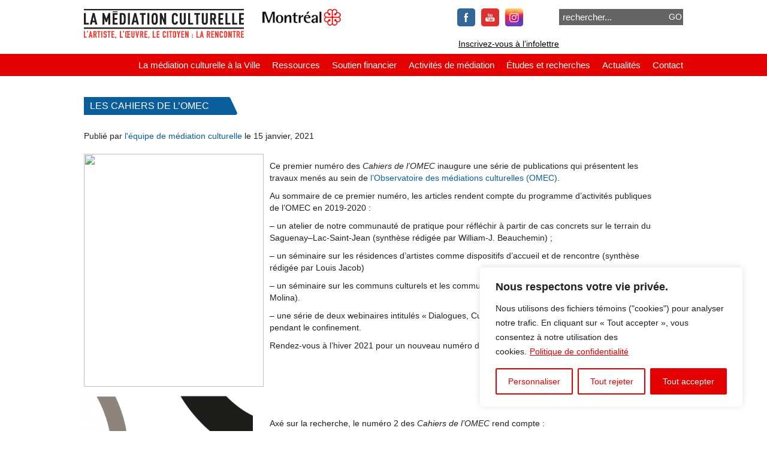

--- FILE ---
content_type: text/html; charset=UTF-8
request_url: https://montreal.mediationculturelle.org/les-cahiers-de-lomec/
body_size: 24913
content:
<!DOCTYPE html PUBLIC "-//W3C//DTD XHTML 1.0 Transitional//EN" "http://www.w3.org/TR/xhtml1/DTD/xhtml1-transitional.dtd">
<html xmlns="http://www.w3.org/1999/xhtml" dir="ltr" lang="fr-FR" xml:lang="fr-FR">
<head profile="http://gmpg.org/xfn/11">
<meta http-equiv="Content-Type" content="text/html; charset=UTF-8" />
<meta name="distribution" content="global" />
<meta name="language" content="fr" />
<script type="text/javascript" src="https://ajax.googleapis.com/ajax/libs/jquery/1.4.2/jquery.min.js"></script>
<!--<script src="scripts/jflow.plus.js" type="text/javascript"></script>-->
<script type="text/javascript">
(function ($) {
$.fn.jFlow = function (options) {
var opts = $.extend({}, $.fn.jFlow.defaults, options);
var randNum = Math.floor(Math.random() * 11);
var jFC = opts.controller;
var jFS = opts.slideWrapper;
var jSel = opts.selectedWrapper;
var cur = 0;
var timer;
var maxi = $(jFC).length;
//get width of individual slides
var width = $(opts.slides).children().outerWidth();
//get current number of slides
var slidesNum = $(opts.slides).children().size();
//get the total width
var totalWidth = width * slidesNum;
//last slide number
var lastSlide = (slidesNum - 1);
// additional container length for 'flow'
var additionalSlide = slidesNum + 1;
//defualt pause time between transitions
var pause = opts.pause;
// jFlow sliding function which handles the animations
// current animations: 'rewind' and 'flow'
var slide = function (dur, i) {
//hide overflow for slides
$(opts.slides).children().css({
overflow: "hidden"
});
//handling iframes
$(opts.slides + " iframe").hide().addClass("temp_hide");
//depending of our effect we will do different animations			
if (opts.effect == "rewind") {
//this is our 'rewind' animation where the slide will rewind to first slide in stack
$(opts.slides).animate({
marginLeft: "-" + (i * $(opts.slides).find(":first-child").width() + "px")
}, opts.duration * (dur), opts.easing, function () {
$(opts.slides).children().css({
overflow: "hidden"
});
$(".temp_hide").show();
});
}
// now we need to address the flow effect
// this is a bit different way of handling the slides
else if (opts.effect == "flow") {
//number of slides
//if we are NOT on the last slide
if (i != 0) {
$("#mySlides").animate({
left: -(i * width)
}, function () {
//if we are on the last slide then move the first slide into position
if ((slidesNum - 1) == i) {
$(".jFlowSlideContainer").first().css({
//left slide distance is equal to width of slide times number of slides
left: (width * slidesNum)
});
}
});
//fire off the paging function 
movePagingClass();
}
// we are DONE with the normal slide login
// now if we are on the last slide then
// this is the logic to move the first slide into position
// along with increasing the slide container width
else {
//animate the first slide container into position
$(".jFlowSlideContainer").first().animate({
//left slide distance is equal to width of slide times number of slides		
left: (width * slidesNum)
});
//set the container width to be large enough
$(opts.slides).css({
// width is equal to the outer width of the container plus width one slide
width: (width * additionalSlide)
});
//animate the slide container to the left 
//to create the flow effect
$(opts.slides).animate({
left: "-"+totalWidth 
},
//important: we need to reestablish our first slide and container
// after the animation is complete
function () {
//position the slide container element back to start
$(this).css('left', '0px');
//position the first slide back to start
$(".jFlowSlideContainer").first().css('left', '0px');
});
//move the selected class from the last li to the first
$('.jFlowSelected').removeClass('jFlowSelected');
$(jFC).first().addClass('jFlowSelected');
}
}
}
//pagination class
var movePagingClass = function() {
//advance the 'selected' pagination class 
var thisController = $('.jFlowSelected');
$(thisController).removeClass('jFlowSelected');
$(thisController).next().addClass('jFlowSelected');		
}
//slide animation for pagination
//also add the jFlowSelected class to the appropriate controller
$(this).find(jFC).each(function (i) {
//when the first paging item is clicked 
//handle the animation a bit differently
//than the other slides
$(jFC).first().click(function() {
//ensure the first slide is in position
$('.jFlowSlideContainer').first().css({
left: '0px'
});
//animate the slide container into position
$('#mySlides').animate({
left: '0px'
});
//move the selected pagination class to the first item
$(jFC).removeClass(jSel);
$(this).addClass(jSel);
});
//controller slide function for the remaining slides
$(this).click(function () {
//start up the timer
dotimer();
//if this slide is not animated
if ($(opts.slides).is(":not(:animated)")) {
//slide to the page clicked
var dur = Math.abs(cur - i);
slide(dur, i);
cur = i;
//move the selected pagination class to the clicked item
$(jFC).removeClass(jSel);
$(this).addClass(jSel);
} 
});
});		
//Initiate our jFlow Plus slide
$(opts.slides).before('<div id="' + jFS.substring(1, jFS.length) + '"></div>').appendTo(jFS);
//find each of our slide elements and wrap them
$(opts.slides).find(".slide").each(function () {
$(this).before('<div class="jFlowSlideContainer"></div>').appendTo($(this).prev());
});
//initialize the controller
$(jFC).eq(cur).addClass(jSel);
var resize = function (x) {
$(jFS).css({
position: "relative",
width: opts.width,
height: opts.height,
overflow: "hidden"
});
//opts.slides or #mySlides container
$(opts.slides).css({
position: "relative",
width: $(jFS).width() * $(jFC).length + "px",
height: $(jFS).height() + "px",
overflow: "hidden"
});
// jFlowSlideContainer
$(opts.slides).children().css({
position: "relative",
width: $(jFS).width() + "px",
height: $(jFS).height() + "px",
"float": "left",
overflow: "hidden"
});
$(opts.slides).css({
marginLeft: "-" + (cur * $(opts.slides).find(":eq(0)").width() + "px")
});
}
// sets initial size
resize();
// resets size
$(window).resize(function () {
resize();
});
$(opts.prev).click(function () {
dotimer();
doprev();
});
$(opts.next).click(function () {
dotimer();
donext();
});
//The Previous btn function
var doprev = function (x) {
//using the normal rewind effect
if (opts.effect == 'rewind') {
if ($(opts.slides).is(":not(:animated)")) {
var dur = 1;
if (cur > 0) {
cur--;
} else {
cur = maxi - 1;
dur = cur;
}
$(jFC).removeClass(jSel);
slide(dur, cur);
$(jFC).eq(cur).addClass(jSel);
}
}
// we're using the 'flow' effect so we'll need a slightly different 
// method of navigating out slides using the previous button
else if (opts.effect == 'flow') {
// Increase the Slide Container Width:
// if we are on the last slide and click next btn
// ensure that our first slide is in position
if(cur == 0) { 
$(opts.slides).css({
// width is equal to the outer width of the container plus width one slide
width: (width * additionalSlide)
});
$('.jFlowSlideContainer:last').css({
position: "absolute",
left: "-"+width+"px"
});
//add padding to display the last slide
//NEED TO MAKE DYMANIC
$('#mySlides').animate({
paddingLeft: width+"px"
});
//animate the last slide
$('.jFlowSlideContainer:last').animate({
left: "0px"
}, function () {
//change the position of this last slide
//to shift to default placement
$(this).css({
position: "relative",
left: ""
});
//move the slide container position to the last slide
//NEED TO MAKE DYMANIC
$('#mySlides').css({
padding: "0px",
left: "-"+(totalWidth - width)+"px"
});
});
//change current slide variable to the last slide number
cur = slidesNum - 1;
//move the selected class from the last li to the first
$('.jFlowSelected').removeClass('jFlowSelected');
$(jFC).last().addClass('jFlowSelected');
} //else slide as normal
else {
//if our last slide is out of position
//move it to the proper position
if($(opts.slides).find(":first-child").css({ left: totalWidth })) {
$(opts.slides).find(":first-child").css('left','0px');
}
$('#mySlides').animate({
left: -(width * (cur - 1))
}, {
queue: false
});
cur = cur - 1;
//advance the 'selected' pagination class 
var thisController = $('.jFlowSelected');
$(thisController).removeClass('jFlowSelected');
$(thisController).prev().addClass('jFlowSelected');	
}
//no effect entered so throw alert		
} else {
alert('Error: No effect entered as option!');
}
}
// the next button function
var donext = function (x) {
if(cur == lastSlide) {
$(".jFlowSlideContainer").first().css({
"left": totalWidth+"px"
});
}
if (opts.effect == 'rewind') {
if ($(opts.slides).is(":not(:animated)")) {
var dur = 1;
if (cur < maxi - 1) cur++;
else {
cur = 0;
dur = maxi - 1;
}
$(jFC).removeClass(jSel);
//$(jFS).fadeOut("fast");
slide(dur, cur);
//$(jFS).fadeIn("fast");
$(jFC).eq(cur).addClass(jSel);
}
}
// we're using the 'flow' effect so we'll need a slightly different 
// method of navigating out slides using the previous button
else if (opts.effect == 'flow') {
//check to see which slide we are on and set "cur" variable
if ($(opts.slides).is(":not(:animated)")) {
var dur = 1;
if (cur < maxi - 1) cur++;
else {
cur = 0;
dur = maxi - 1;
}
}
//fire off the slide function
//also pass our parameters					
slide(dur, cur);
} //end: "flow'
} //end: donext function
//the jFlow Timer
var dotimer = function (x) {
if ((opts.auto) == true) {
if (timer != null) clearInterval(timer);
timer = setInterval(function () {
$(opts.next).click();
}, pause);
}
}
//Pause/Resume function fires at hover
dotimer();
$(opts.slides).hover(
function () {
clearInterval(timer);
}, function () {
dotimer();
});
};
//end jFlow Plus Functions
//default jFlow Plus Options
$.fn.jFlow.defaults = {
// must be class, use . sign
controller: ".jFlowControl",
// must be id, use # sign
slideWrapper: "#jFlowSlider",
// the div where all your sliding divs are nested in
slides: "#mySlides",
// just pure text, no sign
selectedWrapper: "jFlowSelected",
//this is the slide effect (rewind or flow)
effect: "flow",
// this is the width for the content-slider
width: "1000px",
// this is the height for the content-slider
height: "350px",
// time in miliseconds to transition one slide
duration: 400,
//time to pause between transition
pause: 5000,
// next btn: must be class, use . sign
prev: ".jFlowPrev",
// prev btn: must be class, use . sign
next: ".jFlowNext",
// auto slide option: true or false
auto: true
};
})(jQuery);
</script>
<script type="text/javascript">
$(document).ready(function(){
$("#myController").jFlow({
controller: ".jFlowControl", // must be class, use . sign
slideWrapper : "#jFlowSlider", // must be id, use # sign
slides: "#mySlides",  // the div where all your sliding divs are nested in
selectedWrapper: "jFlowSelected",  // just pure text, no sign
effect: "flow", //this is the slide effect (rewind or flow)
width: "1000px",  // this is the width for the content-slider
height: "350px",  // this is the height for the content-slider
duration: 400,  // time in milliseconds to transition one slide
pause: 5000, //time between transitions
prev: ".jFlowPrev", // must be class, use . sign
next: ".jFlowNext", // must be class, use . sign
auto: true	
});
});
</script>
<link rel="Shortcut Icon" href="https://montreal.mediationculturelle.org/wp-content/themes/mediation-culturelle/images/favicon.ico" type="image/x-icon" />
<!-- <link rel="stylesheet" href="https://montreal.mediationculturelle.org/wp-content/themes/mediation-culturelle/style.css" type="text/css" media="screen" /> -->
<link rel="stylesheet" type="text/css" href="//montreal.mediationculturelle.org/wp-content/cache/wpfc-minified/9612q55k/e0acq.css" media="screen"/>
<link rel="alternate" type="application/rss+xml" title="La médiation culturelle à la Ville de Montréal RSS Feed" href="https://montreal.mediationculturelle.org/feed/" />
<link rel="alternate" type="application/atom+xml" title="La médiation culturelle à la Ville de Montréal Atom Feed" href="https://montreal.mediationculturelle.org/feed/atom/" />
<link rel="pingback" href="https://montreal.mediationculturelle.org/xmlrpc.php" />
<!-- Slider Script -->
<!-- MapPress Easy Google Maps Version:2.95.3 (https://www.mappresspro.com) -->
<style>img:is([sizes="auto" i], [sizes^="auto," i]) { contain-intrinsic-size: 3000px 1500px }</style>
<!-- All in One SEO 4.9.3 - aioseo.com -->
<title>Les Cahiers de l’OMEC | La médiation culturelle à la Ville de Montréal</title>
<meta name="description" content="Ce premier numéro des Cahiers de l’OMEC inaugure une série de publications qui présentent les travaux menés au sein de l’Observatoire des médiations culturelles (OMEC). Au sommaire de ce premier numéro, les articles rendent compte du programme d’activités publiques de l&#039;OMEC en 2019-2020 : - un atelier de notre communauté de pratique pour réfléchir à partir de" />
<meta name="robots" content="max-image-preview:large" />
<meta name="author" content="l&#039;équipe de médiation culturelle"/>
<link rel="canonical" href="https://montreal.mediationculturelle.org/les-cahiers-de-lomec/" />
<meta name="generator" content="All in One SEO (AIOSEO) 4.9.3" />
<script type="application/ld+json" class="aioseo-schema">
{"@context":"https:\/\/schema.org","@graph":[{"@type":"Article","@id":"https:\/\/montreal.mediationculturelle.org\/les-cahiers-de-lomec\/#article","name":"Les Cahiers de l\u2019OMEC | La m\u00e9diation culturelle \u00e0 la Ville de Montr\u00e9al","headline":"Les Cahiers de l&rsquo;OMEC","author":{"@id":"https:\/\/montreal.mediationculturelle.org\/author\/mediac\/#author"},"publisher":{"@id":"https:\/\/montreal.mediationculturelle.org\/#organization"},"image":{"@type":"ImageObject","url":"https:\/\/i0.wp.com\/montreal.mediationculturelle.org\/wp-content\/uploads\/2021\/01\/Capture-d%E2%80%99e%CC%81cran-le-2021-01-15-a%CC%80-11.04.46.png?fit=2374%2C1654&ssl=1","width":2374,"height":1654},"datePublished":"2021-01-15T11:10:05-05:00","dateModified":"2025-12-19T12:00:10-05:00","inLanguage":"fr-FR","mainEntityOfPage":{"@id":"https:\/\/montreal.mediationculturelle.org\/les-cahiers-de-lomec\/#webpage"},"isPartOf":{"@id":"https:\/\/montreal.mediationculturelle.org\/les-cahiers-de-lomec\/#webpage"},"articleSection":"Nouvelles, Cahiers de l'OMEC, communs urbains, m\u00e9diation culturelle, OMEC, r\u00e9sidence d'artiste, webinaire culturel"},{"@type":"BreadcrumbList","@id":"https:\/\/montreal.mediationculturelle.org\/les-cahiers-de-lomec\/#breadcrumblist","itemListElement":[{"@type":"ListItem","@id":"https:\/\/montreal.mediationculturelle.org#listItem","position":1,"name":"Accueil","item":"https:\/\/montreal.mediationculturelle.org","nextItem":{"@type":"ListItem","@id":"https:\/\/montreal.mediationculturelle.org\/categorie\/nouvelles\/#listItem","name":"Nouvelles"}},{"@type":"ListItem","@id":"https:\/\/montreal.mediationculturelle.org\/categorie\/nouvelles\/#listItem","position":2,"name":"Nouvelles","item":"https:\/\/montreal.mediationculturelle.org\/categorie\/nouvelles\/","nextItem":{"@type":"ListItem","@id":"https:\/\/montreal.mediationculturelle.org\/les-cahiers-de-lomec\/#listItem","name":"Les Cahiers de l&rsquo;OMEC"},"previousItem":{"@type":"ListItem","@id":"https:\/\/montreal.mediationculturelle.org#listItem","name":"Accueil"}},{"@type":"ListItem","@id":"https:\/\/montreal.mediationculturelle.org\/les-cahiers-de-lomec\/#listItem","position":3,"name":"Les Cahiers de l&rsquo;OMEC","previousItem":{"@type":"ListItem","@id":"https:\/\/montreal.mediationculturelle.org\/categorie\/nouvelles\/#listItem","name":"Nouvelles"}}]},{"@type":"Organization","@id":"https:\/\/montreal.mediationculturelle.org\/#organization","name":"Montr\u00e9al - M\u00e9diation culturelle","description":"L'artiste, le citoyen, l'oeuvre : la rencontre","url":"https:\/\/montreal.mediationculturelle.org\/","logo":{"@type":"ImageObject","url":"https:\/\/i0.wp.com\/montreal.mediationculturelle.org\/wp-content\/uploads\/2023\/10\/double_logo_mc2.png?fit=440%2C67&ssl=1","@id":"https:\/\/montreal.mediationculturelle.org\/les-cahiers-de-lomec\/#organizationLogo","width":440,"height":67,"caption":"logo Montr\u00e9al M\u00e9diation culturelle"},"image":{"@id":"https:\/\/montreal.mediationculturelle.org\/les-cahiers-de-lomec\/#organizationLogo"},"sameAs":["https:\/\/www.facebook.com\/mediationculturellemtl\/","https:\/\/www.instagram.com\/mediationculturellemtl\/","https:\/\/www.youtube.com\/@mediationculturellemtl3634"]},{"@type":"Person","@id":"https:\/\/montreal.mediationculturelle.org\/author\/mediac\/#author","url":"https:\/\/montreal.mediationculturelle.org\/author\/mediac\/","name":"l'\u00e9quipe de m\u00e9diation culturelle","image":{"@type":"ImageObject","@id":"https:\/\/montreal.mediationculturelle.org\/les-cahiers-de-lomec\/#authorImage","url":"https:\/\/secure.gravatar.com\/avatar\/0da6f869cc2ec359c86a16148bc580ecf1ca3da368fa739b4a47d1e127aae59d?s=96&d=mm&r=g","width":96,"height":96,"caption":"l'\u00e9quipe de m\u00e9diation culturelle"}},{"@type":"WebPage","@id":"https:\/\/montreal.mediationculturelle.org\/les-cahiers-de-lomec\/#webpage","url":"https:\/\/montreal.mediationculturelle.org\/les-cahiers-de-lomec\/","name":"Les Cahiers de l\u2019OMEC | La m\u00e9diation culturelle \u00e0 la Ville de Montr\u00e9al","description":"Ce premier num\u00e9ro des Cahiers de l\u2019OMEC inaugure une s\u00e9rie de publications qui pr\u00e9sentent les travaux men\u00e9s au sein de l\u2019Observatoire des m\u00e9diations culturelles (OMEC). Au sommaire de ce premier num\u00e9ro, les articles rendent compte du programme d\u2019activit\u00e9s publiques de l'OMEC en 2019-2020 : - un atelier de notre communaut\u00e9 de pratique pour r\u00e9fl\u00e9chir \u00e0 partir de","inLanguage":"fr-FR","isPartOf":{"@id":"https:\/\/montreal.mediationculturelle.org\/#website"},"breadcrumb":{"@id":"https:\/\/montreal.mediationculturelle.org\/les-cahiers-de-lomec\/#breadcrumblist"},"author":{"@id":"https:\/\/montreal.mediationculturelle.org\/author\/mediac\/#author"},"creator":{"@id":"https:\/\/montreal.mediationculturelle.org\/author\/mediac\/#author"},"image":{"@type":"ImageObject","url":"https:\/\/i0.wp.com\/montreal.mediationculturelle.org\/wp-content\/uploads\/2021\/01\/Capture-d%E2%80%99e%CC%81cran-le-2021-01-15-a%CC%80-11.04.46.png?fit=2374%2C1654&ssl=1","@id":"https:\/\/montreal.mediationculturelle.org\/les-cahiers-de-lomec\/#mainImage","width":2374,"height":1654},"primaryImageOfPage":{"@id":"https:\/\/montreal.mediationculturelle.org\/les-cahiers-de-lomec\/#mainImage"},"datePublished":"2021-01-15T11:10:05-05:00","dateModified":"2025-12-19T12:00:10-05:00"},{"@type":"WebSite","@id":"https:\/\/montreal.mediationculturelle.org\/#website","url":"https:\/\/montreal.mediationculturelle.org\/","name":"La m\u00e9diation culturelle \u00e0 la Ville de Montr\u00e9al","description":"L'artiste, le citoyen, l'oeuvre : la rencontre","inLanguage":"fr-FR","publisher":{"@id":"https:\/\/montreal.mediationculturelle.org\/#organization"}}]}
</script>
<!-- All in One SEO -->
<link rel='dns-prefetch' href='//secure.gravatar.com' />
<link rel='dns-prefetch' href='//stats.wp.com' />
<link rel='preconnect' href='//i0.wp.com' />
<script type="text/javascript">
/* <![CDATA[ */
window._wpemojiSettings = {"baseUrl":"https:\/\/s.w.org\/images\/core\/emoji\/16.0.1\/72x72\/","ext":".png","svgUrl":"https:\/\/s.w.org\/images\/core\/emoji\/16.0.1\/svg\/","svgExt":".svg","source":{"concatemoji":"https:\/\/montreal.mediationculturelle.org\/wp-includes\/js\/wp-emoji-release.min.js?ver=6.8.3"}};
/*! This file is auto-generated */
!function(s,n){var o,i,e;function c(e){try{var t={supportTests:e,timestamp:(new Date).valueOf()};sessionStorage.setItem(o,JSON.stringify(t))}catch(e){}}function p(e,t,n){e.clearRect(0,0,e.canvas.width,e.canvas.height),e.fillText(t,0,0);var t=new Uint32Array(e.getImageData(0,0,e.canvas.width,e.canvas.height).data),a=(e.clearRect(0,0,e.canvas.width,e.canvas.height),e.fillText(n,0,0),new Uint32Array(e.getImageData(0,0,e.canvas.width,e.canvas.height).data));return t.every(function(e,t){return e===a[t]})}function u(e,t){e.clearRect(0,0,e.canvas.width,e.canvas.height),e.fillText(t,0,0);for(var n=e.getImageData(16,16,1,1),a=0;a<n.data.length;a++)if(0!==n.data[a])return!1;return!0}function f(e,t,n,a){switch(t){case"flag":return n(e,"\ud83c\udff3\ufe0f\u200d\u26a7\ufe0f","\ud83c\udff3\ufe0f\u200b\u26a7\ufe0f")?!1:!n(e,"\ud83c\udde8\ud83c\uddf6","\ud83c\udde8\u200b\ud83c\uddf6")&&!n(e,"\ud83c\udff4\udb40\udc67\udb40\udc62\udb40\udc65\udb40\udc6e\udb40\udc67\udb40\udc7f","\ud83c\udff4\u200b\udb40\udc67\u200b\udb40\udc62\u200b\udb40\udc65\u200b\udb40\udc6e\u200b\udb40\udc67\u200b\udb40\udc7f");case"emoji":return!a(e,"\ud83e\udedf")}return!1}function g(e,t,n,a){var r="undefined"!=typeof WorkerGlobalScope&&self instanceof WorkerGlobalScope?new OffscreenCanvas(300,150):s.createElement("canvas"),o=r.getContext("2d",{willReadFrequently:!0}),i=(o.textBaseline="top",o.font="600 32px Arial",{});return e.forEach(function(e){i[e]=t(o,e,n,a)}),i}function t(e){var t=s.createElement("script");t.src=e,t.defer=!0,s.head.appendChild(t)}"undefined"!=typeof Promise&&(o="wpEmojiSettingsSupports",i=["flag","emoji"],n.supports={everything:!0,everythingExceptFlag:!0},e=new Promise(function(e){s.addEventListener("DOMContentLoaded",e,{once:!0})}),new Promise(function(t){var n=function(){try{var e=JSON.parse(sessionStorage.getItem(o));if("object"==typeof e&&"number"==typeof e.timestamp&&(new Date).valueOf()<e.timestamp+604800&&"object"==typeof e.supportTests)return e.supportTests}catch(e){}return null}();if(!n){if("undefined"!=typeof Worker&&"undefined"!=typeof OffscreenCanvas&&"undefined"!=typeof URL&&URL.createObjectURL&&"undefined"!=typeof Blob)try{var e="postMessage("+g.toString()+"("+[JSON.stringify(i),f.toString(),p.toString(),u.toString()].join(",")+"));",a=new Blob([e],{type:"text/javascript"}),r=new Worker(URL.createObjectURL(a),{name:"wpTestEmojiSupports"});return void(r.onmessage=function(e){c(n=e.data),r.terminate(),t(n)})}catch(e){}c(n=g(i,f,p,u))}t(n)}).then(function(e){for(var t in e)n.supports[t]=e[t],n.supports.everything=n.supports.everything&&n.supports[t],"flag"!==t&&(n.supports.everythingExceptFlag=n.supports.everythingExceptFlag&&n.supports[t]);n.supports.everythingExceptFlag=n.supports.everythingExceptFlag&&!n.supports.flag,n.DOMReady=!1,n.readyCallback=function(){n.DOMReady=!0}}).then(function(){return e}).then(function(){var e;n.supports.everything||(n.readyCallback(),(e=n.source||{}).concatemoji?t(e.concatemoji):e.wpemoji&&e.twemoji&&(t(e.twemoji),t(e.wpemoji)))}))}((window,document),window._wpemojiSettings);
/* ]]> */
</script>
<style id='wp-emoji-styles-inline-css' type='text/css'>
img.wp-smiley, img.emoji {
display: inline !important;
border: none !important;
box-shadow: none !important;
height: 1em !important;
width: 1em !important;
margin: 0 0.07em !important;
vertical-align: -0.1em !important;
background: none !important;
padding: 0 !important;
}
</style>
<!-- <link rel='stylesheet' id='wp-block-library-css' href='https://montreal.mediationculturelle.org/wp-includes/css/dist/block-library/style.min.css?ver=6.8.3' type='text/css' media='all' /> -->
<link rel="stylesheet" type="text/css" href="//montreal.mediationculturelle.org/wp-content/cache/wpfc-minified/k95pppg0/e0acq.css" media="all"/>
<style id='classic-theme-styles-inline-css' type='text/css'>
/*! This file is auto-generated */
.wp-block-button__link{color:#fff;background-color:#32373c;border-radius:9999px;box-shadow:none;text-decoration:none;padding:calc(.667em + 2px) calc(1.333em + 2px);font-size:1.125em}.wp-block-file__button{background:#32373c;color:#fff;text-decoration:none}
</style>
<!-- <link rel='stylesheet' id='mappress-leaflet-css' href='https://montreal.mediationculturelle.org/wp-content/plugins/mappress-google-maps-for-wordpress/lib/leaflet/leaflet.css?ver=1.7.1' type='text/css' media='all' /> -->
<!-- <link rel='stylesheet' id='mappress-css' href='https://montreal.mediationculturelle.org/wp-content/plugins/mappress-google-maps-for-wordpress/css/mappress.css?ver=2.95.3' type='text/css' media='all' /> -->
<!-- <link rel='stylesheet' id='aioseo/css/src/vue/standalone/blocks/table-of-contents/global.scss-css' href='https://montreal.mediationculturelle.org/wp-content/plugins/all-in-one-seo-pack/dist/Lite/assets/css/table-of-contents/global.e90f6d47.css?ver=4.9.3' type='text/css' media='all' /> -->
<!-- <link rel='stylesheet' id='mediaelement-css' href='https://montreal.mediationculturelle.org/wp-includes/js/mediaelement/mediaelementplayer-legacy.min.css?ver=4.2.17' type='text/css' media='all' /> -->
<!-- <link rel='stylesheet' id='wp-mediaelement-css' href='https://montreal.mediationculturelle.org/wp-includes/js/mediaelement/wp-mediaelement.min.css?ver=6.8.3' type='text/css' media='all' /> -->
<link rel="stylesheet" type="text/css" href="//montreal.mediationculturelle.org/wp-content/cache/wpfc-minified/lkyqmwk2/a6yn0.css" media="all"/>
<style id='jetpack-sharing-buttons-style-inline-css' type='text/css'>
.jetpack-sharing-buttons__services-list{display:flex;flex-direction:row;flex-wrap:wrap;gap:0;list-style-type:none;margin:5px;padding:0}.jetpack-sharing-buttons__services-list.has-small-icon-size{font-size:12px}.jetpack-sharing-buttons__services-list.has-normal-icon-size{font-size:16px}.jetpack-sharing-buttons__services-list.has-large-icon-size{font-size:24px}.jetpack-sharing-buttons__services-list.has-huge-icon-size{font-size:36px}@media print{.jetpack-sharing-buttons__services-list{display:none!important}}.editor-styles-wrapper .wp-block-jetpack-sharing-buttons{gap:0;padding-inline-start:0}ul.jetpack-sharing-buttons__services-list.has-background{padding:1.25em 2.375em}
</style>
<style id='global-styles-inline-css' type='text/css'>
:root{--wp--preset--aspect-ratio--square: 1;--wp--preset--aspect-ratio--4-3: 4/3;--wp--preset--aspect-ratio--3-4: 3/4;--wp--preset--aspect-ratio--3-2: 3/2;--wp--preset--aspect-ratio--2-3: 2/3;--wp--preset--aspect-ratio--16-9: 16/9;--wp--preset--aspect-ratio--9-16: 9/16;--wp--preset--color--black: #000000;--wp--preset--color--cyan-bluish-gray: #abb8c3;--wp--preset--color--white: #ffffff;--wp--preset--color--pale-pink: #f78da7;--wp--preset--color--vivid-red: #cf2e2e;--wp--preset--color--luminous-vivid-orange: #ff6900;--wp--preset--color--luminous-vivid-amber: #fcb900;--wp--preset--color--light-green-cyan: #7bdcb5;--wp--preset--color--vivid-green-cyan: #00d084;--wp--preset--color--pale-cyan-blue: #8ed1fc;--wp--preset--color--vivid-cyan-blue: #0693e3;--wp--preset--color--vivid-purple: #9b51e0;--wp--preset--gradient--vivid-cyan-blue-to-vivid-purple: linear-gradient(135deg,rgba(6,147,227,1) 0%,rgb(155,81,224) 100%);--wp--preset--gradient--light-green-cyan-to-vivid-green-cyan: linear-gradient(135deg,rgb(122,220,180) 0%,rgb(0,208,130) 100%);--wp--preset--gradient--luminous-vivid-amber-to-luminous-vivid-orange: linear-gradient(135deg,rgba(252,185,0,1) 0%,rgba(255,105,0,1) 100%);--wp--preset--gradient--luminous-vivid-orange-to-vivid-red: linear-gradient(135deg,rgba(255,105,0,1) 0%,rgb(207,46,46) 100%);--wp--preset--gradient--very-light-gray-to-cyan-bluish-gray: linear-gradient(135deg,rgb(238,238,238) 0%,rgb(169,184,195) 100%);--wp--preset--gradient--cool-to-warm-spectrum: linear-gradient(135deg,rgb(74,234,220) 0%,rgb(151,120,209) 20%,rgb(207,42,186) 40%,rgb(238,44,130) 60%,rgb(251,105,98) 80%,rgb(254,248,76) 100%);--wp--preset--gradient--blush-light-purple: linear-gradient(135deg,rgb(255,206,236) 0%,rgb(152,150,240) 100%);--wp--preset--gradient--blush-bordeaux: linear-gradient(135deg,rgb(254,205,165) 0%,rgb(254,45,45) 50%,rgb(107,0,62) 100%);--wp--preset--gradient--luminous-dusk: linear-gradient(135deg,rgb(255,203,112) 0%,rgb(199,81,192) 50%,rgb(65,88,208) 100%);--wp--preset--gradient--pale-ocean: linear-gradient(135deg,rgb(255,245,203) 0%,rgb(182,227,212) 50%,rgb(51,167,181) 100%);--wp--preset--gradient--electric-grass: linear-gradient(135deg,rgb(202,248,128) 0%,rgb(113,206,126) 100%);--wp--preset--gradient--midnight: linear-gradient(135deg,rgb(2,3,129) 0%,rgb(40,116,252) 100%);--wp--preset--font-size--small: 13px;--wp--preset--font-size--medium: 20px;--wp--preset--font-size--large: 36px;--wp--preset--font-size--x-large: 42px;--wp--preset--spacing--20: 0.44rem;--wp--preset--spacing--30: 0.67rem;--wp--preset--spacing--40: 1rem;--wp--preset--spacing--50: 1.5rem;--wp--preset--spacing--60: 2.25rem;--wp--preset--spacing--70: 3.38rem;--wp--preset--spacing--80: 5.06rem;--wp--preset--shadow--natural: 6px 6px 9px rgba(0, 0, 0, 0.2);--wp--preset--shadow--deep: 12px 12px 50px rgba(0, 0, 0, 0.4);--wp--preset--shadow--sharp: 6px 6px 0px rgba(0, 0, 0, 0.2);--wp--preset--shadow--outlined: 6px 6px 0px -3px rgba(255, 255, 255, 1), 6px 6px rgba(0, 0, 0, 1);--wp--preset--shadow--crisp: 6px 6px 0px rgba(0, 0, 0, 1);}:where(.is-layout-flex){gap: 0.5em;}:where(.is-layout-grid){gap: 0.5em;}body .is-layout-flex{display: flex;}.is-layout-flex{flex-wrap: wrap;align-items: center;}.is-layout-flex > :is(*, div){margin: 0;}body .is-layout-grid{display: grid;}.is-layout-grid > :is(*, div){margin: 0;}:where(.wp-block-columns.is-layout-flex){gap: 2em;}:where(.wp-block-columns.is-layout-grid){gap: 2em;}:where(.wp-block-post-template.is-layout-flex){gap: 1.25em;}:where(.wp-block-post-template.is-layout-grid){gap: 1.25em;}.has-black-color{color: var(--wp--preset--color--black) !important;}.has-cyan-bluish-gray-color{color: var(--wp--preset--color--cyan-bluish-gray) !important;}.has-white-color{color: var(--wp--preset--color--white) !important;}.has-pale-pink-color{color: var(--wp--preset--color--pale-pink) !important;}.has-vivid-red-color{color: var(--wp--preset--color--vivid-red) !important;}.has-luminous-vivid-orange-color{color: var(--wp--preset--color--luminous-vivid-orange) !important;}.has-luminous-vivid-amber-color{color: var(--wp--preset--color--luminous-vivid-amber) !important;}.has-light-green-cyan-color{color: var(--wp--preset--color--light-green-cyan) !important;}.has-vivid-green-cyan-color{color: var(--wp--preset--color--vivid-green-cyan) !important;}.has-pale-cyan-blue-color{color: var(--wp--preset--color--pale-cyan-blue) !important;}.has-vivid-cyan-blue-color{color: var(--wp--preset--color--vivid-cyan-blue) !important;}.has-vivid-purple-color{color: var(--wp--preset--color--vivid-purple) !important;}.has-black-background-color{background-color: var(--wp--preset--color--black) !important;}.has-cyan-bluish-gray-background-color{background-color: var(--wp--preset--color--cyan-bluish-gray) !important;}.has-white-background-color{background-color: var(--wp--preset--color--white) !important;}.has-pale-pink-background-color{background-color: var(--wp--preset--color--pale-pink) !important;}.has-vivid-red-background-color{background-color: var(--wp--preset--color--vivid-red) !important;}.has-luminous-vivid-orange-background-color{background-color: var(--wp--preset--color--luminous-vivid-orange) !important;}.has-luminous-vivid-amber-background-color{background-color: var(--wp--preset--color--luminous-vivid-amber) !important;}.has-light-green-cyan-background-color{background-color: var(--wp--preset--color--light-green-cyan) !important;}.has-vivid-green-cyan-background-color{background-color: var(--wp--preset--color--vivid-green-cyan) !important;}.has-pale-cyan-blue-background-color{background-color: var(--wp--preset--color--pale-cyan-blue) !important;}.has-vivid-cyan-blue-background-color{background-color: var(--wp--preset--color--vivid-cyan-blue) !important;}.has-vivid-purple-background-color{background-color: var(--wp--preset--color--vivid-purple) !important;}.has-black-border-color{border-color: var(--wp--preset--color--black) !important;}.has-cyan-bluish-gray-border-color{border-color: var(--wp--preset--color--cyan-bluish-gray) !important;}.has-white-border-color{border-color: var(--wp--preset--color--white) !important;}.has-pale-pink-border-color{border-color: var(--wp--preset--color--pale-pink) !important;}.has-vivid-red-border-color{border-color: var(--wp--preset--color--vivid-red) !important;}.has-luminous-vivid-orange-border-color{border-color: var(--wp--preset--color--luminous-vivid-orange) !important;}.has-luminous-vivid-amber-border-color{border-color: var(--wp--preset--color--luminous-vivid-amber) !important;}.has-light-green-cyan-border-color{border-color: var(--wp--preset--color--light-green-cyan) !important;}.has-vivid-green-cyan-border-color{border-color: var(--wp--preset--color--vivid-green-cyan) !important;}.has-pale-cyan-blue-border-color{border-color: var(--wp--preset--color--pale-cyan-blue) !important;}.has-vivid-cyan-blue-border-color{border-color: var(--wp--preset--color--vivid-cyan-blue) !important;}.has-vivid-purple-border-color{border-color: var(--wp--preset--color--vivid-purple) !important;}.has-vivid-cyan-blue-to-vivid-purple-gradient-background{background: var(--wp--preset--gradient--vivid-cyan-blue-to-vivid-purple) !important;}.has-light-green-cyan-to-vivid-green-cyan-gradient-background{background: var(--wp--preset--gradient--light-green-cyan-to-vivid-green-cyan) !important;}.has-luminous-vivid-amber-to-luminous-vivid-orange-gradient-background{background: var(--wp--preset--gradient--luminous-vivid-amber-to-luminous-vivid-orange) !important;}.has-luminous-vivid-orange-to-vivid-red-gradient-background{background: var(--wp--preset--gradient--luminous-vivid-orange-to-vivid-red) !important;}.has-very-light-gray-to-cyan-bluish-gray-gradient-background{background: var(--wp--preset--gradient--very-light-gray-to-cyan-bluish-gray) !important;}.has-cool-to-warm-spectrum-gradient-background{background: var(--wp--preset--gradient--cool-to-warm-spectrum) !important;}.has-blush-light-purple-gradient-background{background: var(--wp--preset--gradient--blush-light-purple) !important;}.has-blush-bordeaux-gradient-background{background: var(--wp--preset--gradient--blush-bordeaux) !important;}.has-luminous-dusk-gradient-background{background: var(--wp--preset--gradient--luminous-dusk) !important;}.has-pale-ocean-gradient-background{background: var(--wp--preset--gradient--pale-ocean) !important;}.has-electric-grass-gradient-background{background: var(--wp--preset--gradient--electric-grass) !important;}.has-midnight-gradient-background{background: var(--wp--preset--gradient--midnight) !important;}.has-small-font-size{font-size: var(--wp--preset--font-size--small) !important;}.has-medium-font-size{font-size: var(--wp--preset--font-size--medium) !important;}.has-large-font-size{font-size: var(--wp--preset--font-size--large) !important;}.has-x-large-font-size{font-size: var(--wp--preset--font-size--x-large) !important;}
:where(.wp-block-post-template.is-layout-flex){gap: 1.25em;}:where(.wp-block-post-template.is-layout-grid){gap: 1.25em;}
:where(.wp-block-columns.is-layout-flex){gap: 2em;}:where(.wp-block-columns.is-layout-grid){gap: 2em;}
:root :where(.wp-block-pullquote){font-size: 1.5em;line-height: 1.6;}
</style>
<!-- <link rel='stylesheet' id='SFSImainCss-css' href='https://montreal.mediationculturelle.org/wp-content/plugins/ultimate-social-media-icons/css/sfsi-style.css?ver=2.9.6' type='text/css' media='all' /> -->
<!-- <link rel='stylesheet' id='really_simple_share_style-css' href='https://montreal.mediationculturelle.org/wp-content/plugins/really-simple-facebook-twitter-share-buttons/style.css?ver=6.8.3' type='text/css' media='all' /> -->
<link rel="stylesheet" type="text/css" href="//montreal.mediationculturelle.org/wp-content/cache/wpfc-minified/g29gx7yf/e0anw.css" media="all"/>
<script type="text/javascript" src="https://montreal.mediationculturelle.org/wp-includes/js/jquery/jquery.min.js?ver=3.7.1" id="jquery-core-js"></script>
<script type="text/javascript" src="https://montreal.mediationculturelle.org/wp-includes/js/jquery/jquery-migrate.min.js?ver=3.4.1" id="jquery-migrate-js"></script>
<script type="text/javascript" src="https://montreal.mediationculturelle.org/wp-content/themes/mediation-culturelle/js/jquery.cycle.all.min.js?ver=2.88" id="jquery-cycle-all-min-js"></script>
<script type="text/javascript" id="cookie-law-info-js-extra">
/* <![CDATA[ */
var _ckyConfig = {"_ipData":[],"_assetsURL":"https:\/\/montreal.mediationculturelle.org\/wp-content\/plugins\/cookie-law-info\/lite\/frontend\/images\/","_publicURL":"https:\/\/montreal.mediationculturelle.org","_expiry":"365","_categories":[{"name":"N\u00e9cessaire","slug":"necessary","isNecessary":true,"ccpaDoNotSell":true,"cookies":[],"active":true,"defaultConsent":{"gdpr":true,"ccpa":true}},{"name":"Fonctionnelle","slug":"functional","isNecessary":false,"ccpaDoNotSell":true,"cookies":[{"cookieID":"cookieyes-consent","domain":"montreal.mediationculturelle.org","provider":""}],"active":true,"defaultConsent":{"gdpr":false,"ccpa":false}},{"name":"Analytique","slug":"analytics","isNecessary":false,"ccpaDoNotSell":true,"cookies":[{"cookieID":"_pk_id.312.9728","domain":"montreal.mediationculturelle.org","provider":""},{"cookieID":"_pk_ses.312.9728","domain":"montreal.mediationculturelle.org","provider":""}],"active":true,"defaultConsent":{"gdpr":false,"ccpa":false}},{"name":"Performance","slug":"performance","isNecessary":false,"ccpaDoNotSell":true,"cookies":[],"active":true,"defaultConsent":{"gdpr":false,"ccpa":false}},{"name":"Publicit\u00e9","slug":"advertisement","isNecessary":false,"ccpaDoNotSell":true,"cookies":[],"active":true,"defaultConsent":{"gdpr":false,"ccpa":false}}],"_activeLaw":"gdpr","_rootDomain":"","_block":"1","_showBanner":"1","_bannerConfig":{"settings":{"type":"box","preferenceCenterType":"popup","position":"bottom-right","applicableLaw":"gdpr"},"behaviours":{"reloadBannerOnAccept":false,"loadAnalyticsByDefault":false,"animations":{"onLoad":"animate","onHide":"sticky"}},"config":{"revisitConsent":{"status":true,"tag":"revisit-consent","position":"bottom-left","meta":{"url":"#"},"styles":{"background-color":"#E20000"},"elements":{"title":{"type":"text","tag":"revisit-consent-title","status":true,"styles":{"color":"#0056a7"}}}},"preferenceCenter":{"toggle":{"status":true,"tag":"detail-category-toggle","type":"toggle","states":{"active":{"styles":{"background-color":"#1863DC"}},"inactive":{"styles":{"background-color":"#D0D5D2"}}}}},"categoryPreview":{"status":false,"toggle":{"status":true,"tag":"detail-category-preview-toggle","type":"toggle","states":{"active":{"styles":{"background-color":"#1863DC"}},"inactive":{"styles":{"background-color":"#D0D5D2"}}}}},"videoPlaceholder":{"status":true,"styles":{"background-color":"#000000","border-color":"#000000","color":"#ffffff"}},"readMore":{"status":true,"tag":"readmore-button","type":"link","meta":{"noFollow":true,"newTab":true},"styles":{"color":"#E20000","background-color":"transparent","border-color":"transparent"}},"showMore":{"status":true,"tag":"show-desc-button","type":"button","styles":{"color":"#1863DC"}},"showLess":{"status":true,"tag":"hide-desc-button","type":"button","styles":{"color":"#1863DC"}},"alwaysActive":{"status":true,"tag":"always-active","styles":{"color":"#008000"}},"manualLinks":{"status":true,"tag":"manual-links","type":"link","styles":{"color":"#1863DC"}},"auditTable":{"status":true},"optOption":{"status":true,"toggle":{"status":true,"tag":"optout-option-toggle","type":"toggle","states":{"active":{"styles":{"background-color":"#1863dc"}},"inactive":{"styles":{"background-color":"#FFFFFF"}}}}}}},"_version":"3.3.9.1","_logConsent":"1","_tags":[{"tag":"accept-button","styles":{"color":"#FFFFFF","background-color":"#E20000","border-color":"#E20000"}},{"tag":"reject-button","styles":{"color":"#E20000","background-color":"transparent","border-color":"#E20000"}},{"tag":"settings-button","styles":{"color":"#E20000","background-color":"transparent","border-color":"#E20000"}},{"tag":"readmore-button","styles":{"color":"#E20000","background-color":"transparent","border-color":"transparent"}},{"tag":"donotsell-button","styles":{"color":"#1863DC","background-color":"transparent","border-color":"transparent"}},{"tag":"show-desc-button","styles":{"color":"#1863DC"}},{"tag":"hide-desc-button","styles":{"color":"#1863DC"}},{"tag":"cky-always-active","styles":[]},{"tag":"cky-link","styles":[]},{"tag":"accept-button","styles":{"color":"#FFFFFF","background-color":"#E20000","border-color":"#E20000"}},{"tag":"revisit-consent","styles":{"background-color":"#E20000"}}],"_shortCodes":[{"key":"cky_readmore","content":"<a href=\"https:\/\/montreal.ca\/sujets\/politique-de-confidentialite\" class=\"cky-policy\" aria-label=\"Politique de confidentialit\u00e9\" target=\"_blank\" rel=\"noopener\" data-cky-tag=\"readmore-button\">Politique de confidentialit\u00e9<\/a>","tag":"readmore-button","status":true,"attributes":{"rel":"nofollow","target":"_blank"}},{"key":"cky_show_desc","content":"<button class=\"cky-show-desc-btn\" data-cky-tag=\"show-desc-button\" aria-label=\"Afficher plus\">Afficher plus<\/button>","tag":"show-desc-button","status":true,"attributes":[]},{"key":"cky_hide_desc","content":"<button class=\"cky-show-desc-btn\" data-cky-tag=\"hide-desc-button\" aria-label=\"Afficher moins\">Afficher moins<\/button>","tag":"hide-desc-button","status":true,"attributes":[]},{"key":"cky_optout_show_desc","content":"[cky_optout_show_desc]","tag":"optout-show-desc-button","status":true,"attributes":[]},{"key":"cky_optout_hide_desc","content":"[cky_optout_hide_desc]","tag":"optout-hide-desc-button","status":true,"attributes":[]},{"key":"cky_category_toggle_label","content":"[cky_{{status}}_category_label] [cky_preference_{{category_slug}}_title]","tag":"","status":true,"attributes":[]},{"key":"cky_enable_category_label","content":"Activer","tag":"","status":true,"attributes":[]},{"key":"cky_disable_category_label","content":"D\u00e9sactiver","tag":"","status":true,"attributes":[]},{"key":"cky_video_placeholder","content":"<div class=\"video-placeholder-normal\" data-cky-tag=\"video-placeholder\" id=\"[UNIQUEID]\"><p class=\"video-placeholder-text-normal\" data-cky-tag=\"placeholder-title\">Veuillez accepter le consentement des cookies<\/p><\/div>","tag":"","status":true,"attributes":[]},{"key":"cky_enable_optout_label","content":"Activer","tag":"","status":true,"attributes":[]},{"key":"cky_disable_optout_label","content":"D\u00e9sactiver","tag":"","status":true,"attributes":[]},{"key":"cky_optout_toggle_label","content":"[cky_{{status}}_optout_label] [cky_optout_option_title]","tag":"","status":true,"attributes":[]},{"key":"cky_optout_option_title","content":"Ne pas vendre ou partager mes informations personnelles","tag":"","status":true,"attributes":[]},{"key":"cky_optout_close_label","content":"Fermer","tag":"","status":true,"attributes":[]},{"key":"cky_preference_close_label","content":"Fermer","tag":"","status":true,"attributes":[]}],"_rtl":"","_language":"fr","_providersToBlock":[]};
var _ckyStyles = {"css":".cky-overlay{background: #000000; opacity: 0.4; position: fixed; top: 0; left: 0; width: 100%; height: 100%; z-index: 99999999;}.cky-hide{display: none;}.cky-btn-revisit-wrapper{display: flex; align-items: center; justify-content: center; background: #0056a7; width: 45px; height: 45px; border-radius: 50%; position: fixed; z-index: 999999; cursor: pointer;}.cky-revisit-bottom-left{bottom: 15px; left: 15px;}.cky-revisit-bottom-right{bottom: 15px; right: 15px;}.cky-btn-revisit-wrapper .cky-btn-revisit{display: flex; align-items: center; justify-content: center; background: none; border: none; cursor: pointer; position: relative; margin: 0; padding: 0;}.cky-btn-revisit-wrapper .cky-btn-revisit img{max-width: fit-content; margin: 0; height: 30px; width: 30px;}.cky-revisit-bottom-left:hover::before{content: attr(data-tooltip); position: absolute; background: #4e4b66; color: #ffffff; left: calc(100% + 7px); font-size: 12px; line-height: 16px; width: max-content; padding: 4px 8px; border-radius: 4px;}.cky-revisit-bottom-left:hover::after{position: absolute; content: \"\"; border: 5px solid transparent; left: calc(100% + 2px); border-left-width: 0; border-right-color: #4e4b66;}.cky-revisit-bottom-right:hover::before{content: attr(data-tooltip); position: absolute; background: #4e4b66; color: #ffffff; right: calc(100% + 7px); font-size: 12px; line-height: 16px; width: max-content; padding: 4px 8px; border-radius: 4px;}.cky-revisit-bottom-right:hover::after{position: absolute; content: \"\"; border: 5px solid transparent; right: calc(100% + 2px); border-right-width: 0; border-left-color: #4e4b66;}.cky-revisit-hide{display: none;}.cky-consent-container{position: fixed; width: 440px; box-sizing: border-box; z-index: 9999999; border-radius: 6px;}.cky-consent-container .cky-consent-bar{background: #ffffff; border: 1px solid; padding: 20px 26px; box-shadow: 0 -1px 10px 0 #acabab4d; border-radius: 6px;}.cky-box-bottom-left{bottom: 40px; left: 40px;}.cky-box-bottom-right{bottom: 40px; right: 40px;}.cky-box-top-left{top: 40px; left: 40px;}.cky-box-top-right{top: 40px; right: 40px;}.cky-custom-brand-logo-wrapper .cky-custom-brand-logo{width: 100px; height: auto; margin: 0 0 12px 0;}.cky-notice .cky-title{color: #212121; font-weight: 700; font-size: 18px; line-height: 24px; margin: 0 0 12px 0;}.cky-notice-des *,.cky-preference-content-wrapper *,.cky-accordion-header-des *,.cky-gpc-wrapper .cky-gpc-desc *{font-size: 14px;}.cky-notice-des{color: #212121; font-size: 14px; line-height: 24px; font-weight: 400;}.cky-notice-des img{height: 25px; width: 25px;}.cky-consent-bar .cky-notice-des p,.cky-gpc-wrapper .cky-gpc-desc p,.cky-preference-body-wrapper .cky-preference-content-wrapper p,.cky-accordion-header-wrapper .cky-accordion-header-des p,.cky-cookie-des-table li div:last-child p{color: inherit; margin-top: 0; overflow-wrap: break-word;}.cky-notice-des P:last-child,.cky-preference-content-wrapper p:last-child,.cky-cookie-des-table li div:last-child p:last-child,.cky-gpc-wrapper .cky-gpc-desc p:last-child{margin-bottom: 0;}.cky-notice-des a.cky-policy,.cky-notice-des button.cky-policy{font-size: 14px; color: #1863dc; white-space: nowrap; cursor: pointer; background: transparent; border: 1px solid; text-decoration: underline;}.cky-notice-des button.cky-policy{padding: 0;}.cky-notice-des a.cky-policy:focus-visible,.cky-notice-des button.cky-policy:focus-visible,.cky-preference-content-wrapper .cky-show-desc-btn:focus-visible,.cky-accordion-header .cky-accordion-btn:focus-visible,.cky-preference-header .cky-btn-close:focus-visible,.cky-switch input[type=\"checkbox\"]:focus-visible,.cky-footer-wrapper a:focus-visible,.cky-btn:focus-visible{outline: 2px solid #1863dc; outline-offset: 2px;}.cky-btn:focus:not(:focus-visible),.cky-accordion-header .cky-accordion-btn:focus:not(:focus-visible),.cky-preference-content-wrapper .cky-show-desc-btn:focus:not(:focus-visible),.cky-btn-revisit-wrapper .cky-btn-revisit:focus:not(:focus-visible),.cky-preference-header .cky-btn-close:focus:not(:focus-visible),.cky-consent-bar .cky-banner-btn-close:focus:not(:focus-visible){outline: 0;}button.cky-show-desc-btn:not(:hover):not(:active){color: #1863dc; background: transparent;}button.cky-accordion-btn:not(:hover):not(:active),button.cky-banner-btn-close:not(:hover):not(:active),button.cky-btn-revisit:not(:hover):not(:active),button.cky-btn-close:not(:hover):not(:active){background: transparent;}.cky-consent-bar button:hover,.cky-modal.cky-modal-open button:hover,.cky-consent-bar button:focus,.cky-modal.cky-modal-open button:focus{text-decoration: none;}.cky-notice-btn-wrapper{display: flex; justify-content: flex-start; align-items: center; flex-wrap: wrap; margin-top: 16px;}.cky-notice-btn-wrapper .cky-btn{text-shadow: none; box-shadow: none;}.cky-btn{flex: auto; max-width: 100%; font-size: 14px; font-family: inherit; line-height: 24px; padding: 8px; font-weight: 500; margin: 0 8px 0 0; border-radius: 2px; cursor: pointer; text-align: center; text-transform: none; min-height: 0;}.cky-btn:hover{opacity: 0.8;}.cky-btn-customize{color: #1863dc; background: transparent; border: 2px solid #1863dc;}.cky-btn-reject{color: #1863dc; background: transparent; border: 2px solid #1863dc;}.cky-btn-accept{background: #1863dc; color: #ffffff; border: 2px solid #1863dc;}.cky-btn:last-child{margin-right: 0;}@media (max-width: 576px){.cky-box-bottom-left{bottom: 0; left: 0;}.cky-box-bottom-right{bottom: 0; right: 0;}.cky-box-top-left{top: 0; left: 0;}.cky-box-top-right{top: 0; right: 0;}}@media (max-width: 440px){.cky-box-bottom-left, .cky-box-bottom-right, .cky-box-top-left, .cky-box-top-right{width: 100%; max-width: 100%;}.cky-consent-container .cky-consent-bar{padding: 20px 0;}.cky-custom-brand-logo-wrapper, .cky-notice .cky-title, .cky-notice-des, .cky-notice-btn-wrapper{padding: 0 24px;}.cky-notice-des{max-height: 40vh; overflow-y: scroll;}.cky-notice-btn-wrapper{flex-direction: column; margin-top: 0;}.cky-btn{width: 100%; margin: 10px 0 0 0;}.cky-notice-btn-wrapper .cky-btn-customize{order: 2;}.cky-notice-btn-wrapper .cky-btn-reject{order: 3;}.cky-notice-btn-wrapper .cky-btn-accept{order: 1; margin-top: 16px;}}@media (max-width: 352px){.cky-notice .cky-title{font-size: 16px;}.cky-notice-des *{font-size: 12px;}.cky-notice-des, .cky-btn{font-size: 12px;}}.cky-modal.cky-modal-open{display: flex; visibility: visible; -webkit-transform: translate(-50%, -50%); -moz-transform: translate(-50%, -50%); -ms-transform: translate(-50%, -50%); -o-transform: translate(-50%, -50%); transform: translate(-50%, -50%); top: 50%; left: 50%; transition: all 1s ease;}.cky-modal{box-shadow: 0 32px 68px rgba(0, 0, 0, 0.3); margin: 0 auto; position: fixed; max-width: 100%; background: #ffffff; top: 50%; box-sizing: border-box; border-radius: 6px; z-index: 999999999; color: #212121; -webkit-transform: translate(-50%, 100%); -moz-transform: translate(-50%, 100%); -ms-transform: translate(-50%, 100%); -o-transform: translate(-50%, 100%); transform: translate(-50%, 100%); visibility: hidden; transition: all 0s ease;}.cky-preference-center{max-height: 79vh; overflow: hidden; width: 845px; overflow: hidden; flex: 1 1 0; display: flex; flex-direction: column; border-radius: 6px;}.cky-preference-header{display: flex; align-items: center; justify-content: space-between; padding: 22px 24px; border-bottom: 1px solid;}.cky-preference-header .cky-preference-title{font-size: 18px; font-weight: 700; line-height: 24px;}.cky-preference-header .cky-btn-close{margin: 0; cursor: pointer; vertical-align: middle; padding: 0; background: none; border: none; width: auto; height: auto; min-height: 0; line-height: 0; text-shadow: none; box-shadow: none;}.cky-preference-header .cky-btn-close img{margin: 0; height: 10px; width: 10px;}.cky-preference-body-wrapper{padding: 0 24px; flex: 1; overflow: auto; box-sizing: border-box;}.cky-preference-content-wrapper,.cky-gpc-wrapper .cky-gpc-desc{font-size: 14px; line-height: 24px; font-weight: 400; padding: 12px 0;}.cky-preference-content-wrapper{border-bottom: 1px solid;}.cky-preference-content-wrapper img{height: 25px; width: 25px;}.cky-preference-content-wrapper .cky-show-desc-btn{font-size: 14px; font-family: inherit; color: #1863dc; text-decoration: none; line-height: 24px; padding: 0; margin: 0; white-space: nowrap; cursor: pointer; background: transparent; border-color: transparent; text-transform: none; min-height: 0; text-shadow: none; box-shadow: none;}.cky-accordion-wrapper{margin-bottom: 10px;}.cky-accordion{border-bottom: 1px solid;}.cky-accordion:last-child{border-bottom: none;}.cky-accordion .cky-accordion-item{display: flex; margin-top: 10px;}.cky-accordion .cky-accordion-body{display: none;}.cky-accordion.cky-accordion-active .cky-accordion-body{display: block; padding: 0 22px; margin-bottom: 16px;}.cky-accordion-header-wrapper{cursor: pointer; width: 100%;}.cky-accordion-item .cky-accordion-header{display: flex; justify-content: space-between; align-items: center;}.cky-accordion-header .cky-accordion-btn{font-size: 16px; font-family: inherit; color: #212121; line-height: 24px; background: none; border: none; font-weight: 700; padding: 0; margin: 0; cursor: pointer; text-transform: none; min-height: 0; text-shadow: none; box-shadow: none;}.cky-accordion-header .cky-always-active{color: #008000; font-weight: 600; line-height: 24px; font-size: 14px;}.cky-accordion-header-des{font-size: 14px; line-height: 24px; margin: 10px 0 16px 0;}.cky-accordion-chevron{margin-right: 22px; position: relative; cursor: pointer;}.cky-accordion-chevron-hide{display: none;}.cky-accordion .cky-accordion-chevron i::before{content: \"\"; position: absolute; border-right: 1.4px solid; border-bottom: 1.4px solid; border-color: inherit; height: 6px; width: 6px; -webkit-transform: rotate(-45deg); -moz-transform: rotate(-45deg); -ms-transform: rotate(-45deg); -o-transform: rotate(-45deg); transform: rotate(-45deg); transition: all 0.2s ease-in-out; top: 8px;}.cky-accordion.cky-accordion-active .cky-accordion-chevron i::before{-webkit-transform: rotate(45deg); -moz-transform: rotate(45deg); -ms-transform: rotate(45deg); -o-transform: rotate(45deg); transform: rotate(45deg);}.cky-audit-table{background: #f4f4f4; border-radius: 6px;}.cky-audit-table .cky-empty-cookies-text{color: inherit; font-size: 12px; line-height: 24px; margin: 0; padding: 10px;}.cky-audit-table .cky-cookie-des-table{font-size: 12px; line-height: 24px; font-weight: normal; padding: 15px 10px; border-bottom: 1px solid; border-bottom-color: inherit; margin: 0;}.cky-audit-table .cky-cookie-des-table:last-child{border-bottom: none;}.cky-audit-table .cky-cookie-des-table li{list-style-type: none; display: flex; padding: 3px 0;}.cky-audit-table .cky-cookie-des-table li:first-child{padding-top: 0;}.cky-cookie-des-table li div:first-child{width: 100px; font-weight: 600; word-break: break-word; word-wrap: break-word;}.cky-cookie-des-table li div:last-child{flex: 1; word-break: break-word; word-wrap: break-word; margin-left: 8px;}.cky-footer-shadow{display: block; width: 100%; height: 40px; background: linear-gradient(180deg, rgba(255, 255, 255, 0) 0%, #ffffff 100%); position: absolute; bottom: calc(100% - 1px);}.cky-footer-wrapper{position: relative;}.cky-prefrence-btn-wrapper{display: flex; flex-wrap: wrap; align-items: center; justify-content: center; padding: 22px 24px; border-top: 1px solid;}.cky-prefrence-btn-wrapper .cky-btn{flex: auto; max-width: 100%; text-shadow: none; box-shadow: none;}.cky-btn-preferences{color: #1863dc; background: transparent; border: 2px solid #1863dc;}.cky-preference-header,.cky-preference-body-wrapper,.cky-preference-content-wrapper,.cky-accordion-wrapper,.cky-accordion,.cky-accordion-wrapper,.cky-footer-wrapper,.cky-prefrence-btn-wrapper{border-color: inherit;}@media (max-width: 845px){.cky-modal{max-width: calc(100% - 16px);}}@media (max-width: 576px){.cky-modal{max-width: 100%;}.cky-preference-center{max-height: 100vh;}.cky-prefrence-btn-wrapper{flex-direction: column;}.cky-accordion.cky-accordion-active .cky-accordion-body{padding-right: 0;}.cky-prefrence-btn-wrapper .cky-btn{width: 100%; margin: 10px 0 0 0;}.cky-prefrence-btn-wrapper .cky-btn-reject{order: 3;}.cky-prefrence-btn-wrapper .cky-btn-accept{order: 1; margin-top: 0;}.cky-prefrence-btn-wrapper .cky-btn-preferences{order: 2;}}@media (max-width: 425px){.cky-accordion-chevron{margin-right: 15px;}.cky-notice-btn-wrapper{margin-top: 0;}.cky-accordion.cky-accordion-active .cky-accordion-body{padding: 0 15px;}}@media (max-width: 352px){.cky-preference-header .cky-preference-title{font-size: 16px;}.cky-preference-header{padding: 16px 24px;}.cky-preference-content-wrapper *, .cky-accordion-header-des *{font-size: 12px;}.cky-preference-content-wrapper, .cky-preference-content-wrapper .cky-show-more, .cky-accordion-header .cky-always-active, .cky-accordion-header-des, .cky-preference-content-wrapper .cky-show-desc-btn, .cky-notice-des a.cky-policy{font-size: 12px;}.cky-accordion-header .cky-accordion-btn{font-size: 14px;}}.cky-switch{display: flex;}.cky-switch input[type=\"checkbox\"]{position: relative; width: 44px; height: 24px; margin: 0; background: #d0d5d2; -webkit-appearance: none; border-radius: 50px; cursor: pointer; outline: 0; border: none; top: 0;}.cky-switch input[type=\"checkbox\"]:checked{background: #1863dc;}.cky-switch input[type=\"checkbox\"]:before{position: absolute; content: \"\"; height: 20px; width: 20px; left: 2px; bottom: 2px; border-radius: 50%; background-color: white; -webkit-transition: 0.4s; transition: 0.4s; margin: 0;}.cky-switch input[type=\"checkbox\"]:after{display: none;}.cky-switch input[type=\"checkbox\"]:checked:before{-webkit-transform: translateX(20px); -ms-transform: translateX(20px); transform: translateX(20px);}@media (max-width: 425px){.cky-switch input[type=\"checkbox\"]{width: 38px; height: 21px;}.cky-switch input[type=\"checkbox\"]:before{height: 17px; width: 17px;}.cky-switch input[type=\"checkbox\"]:checked:before{-webkit-transform: translateX(17px); -ms-transform: translateX(17px); transform: translateX(17px);}}.cky-consent-bar .cky-banner-btn-close{position: absolute; right: 9px; top: 5px; background: none; border: none; cursor: pointer; padding: 0; margin: 0; min-height: 0; line-height: 0; height: auto; width: auto; text-shadow: none; box-shadow: none;}.cky-consent-bar .cky-banner-btn-close img{height: 9px; width: 9px; margin: 0;}.cky-notice-group{font-size: 14px; line-height: 24px; font-weight: 400; color: #212121;}.cky-notice-btn-wrapper .cky-btn-do-not-sell{font-size: 14px; line-height: 24px; padding: 6px 0; margin: 0; font-weight: 500; background: none; border-radius: 2px; border: none; cursor: pointer; text-align: left; color: #1863dc; background: transparent; border-color: transparent; box-shadow: none; text-shadow: none;}.cky-consent-bar .cky-banner-btn-close:focus-visible,.cky-notice-btn-wrapper .cky-btn-do-not-sell:focus-visible,.cky-opt-out-btn-wrapper .cky-btn:focus-visible,.cky-opt-out-checkbox-wrapper input[type=\"checkbox\"].cky-opt-out-checkbox:focus-visible{outline: 2px solid #1863dc; outline-offset: 2px;}@media (max-width: 440px){.cky-consent-container{width: 100%;}}@media (max-width: 352px){.cky-notice-des a.cky-policy, .cky-notice-btn-wrapper .cky-btn-do-not-sell{font-size: 12px;}}.cky-opt-out-wrapper{padding: 12px 0;}.cky-opt-out-wrapper .cky-opt-out-checkbox-wrapper{display: flex; align-items: center;}.cky-opt-out-checkbox-wrapper .cky-opt-out-checkbox-label{font-size: 16px; font-weight: 700; line-height: 24px; margin: 0 0 0 12px; cursor: pointer;}.cky-opt-out-checkbox-wrapper input[type=\"checkbox\"].cky-opt-out-checkbox{background-color: #ffffff; border: 1px solid black; width: 20px; height: 18.5px; margin: 0; -webkit-appearance: none; position: relative; display: flex; align-items: center; justify-content: center; border-radius: 2px; cursor: pointer;}.cky-opt-out-checkbox-wrapper input[type=\"checkbox\"].cky-opt-out-checkbox:checked{background-color: #1863dc; border: none;}.cky-opt-out-checkbox-wrapper input[type=\"checkbox\"].cky-opt-out-checkbox:checked::after{left: 6px; bottom: 4px; width: 7px; height: 13px; border: solid #ffffff; border-width: 0 3px 3px 0; border-radius: 2px; -webkit-transform: rotate(45deg); -ms-transform: rotate(45deg); transform: rotate(45deg); content: \"\"; position: absolute; box-sizing: border-box;}.cky-opt-out-checkbox-wrapper.cky-disabled .cky-opt-out-checkbox-label,.cky-opt-out-checkbox-wrapper.cky-disabled input[type=\"checkbox\"].cky-opt-out-checkbox{cursor: no-drop;}.cky-gpc-wrapper{margin: 0 0 0 32px;}.cky-footer-wrapper .cky-opt-out-btn-wrapper{display: flex; flex-wrap: wrap; align-items: center; justify-content: center; padding: 22px 24px;}.cky-opt-out-btn-wrapper .cky-btn{flex: auto; max-width: 100%; text-shadow: none; box-shadow: none;}.cky-opt-out-btn-wrapper .cky-btn-cancel{border: 1px solid #dedfe0; background: transparent; color: #858585;}.cky-opt-out-btn-wrapper .cky-btn-confirm{background: #1863dc; color: #ffffff; border: 1px solid #1863dc;}@media (max-width: 352px){.cky-opt-out-checkbox-wrapper .cky-opt-out-checkbox-label{font-size: 14px;}.cky-gpc-wrapper .cky-gpc-desc, .cky-gpc-wrapper .cky-gpc-desc *{font-size: 12px;}.cky-opt-out-checkbox-wrapper input[type=\"checkbox\"].cky-opt-out-checkbox{width: 16px; height: 16px;}.cky-opt-out-checkbox-wrapper input[type=\"checkbox\"].cky-opt-out-checkbox:checked::after{left: 5px; bottom: 4px; width: 3px; height: 9px;}.cky-gpc-wrapper{margin: 0 0 0 28px;}}.video-placeholder-youtube{background-size: 100% 100%; background-position: center; background-repeat: no-repeat; background-color: #b2b0b059; position: relative; display: flex; align-items: center; justify-content: center; max-width: 100%;}.video-placeholder-text-youtube{text-align: center; align-items: center; padding: 10px 16px; background-color: #000000cc; color: #ffffff; border: 1px solid; border-radius: 2px; cursor: pointer;}.video-placeholder-normal{background-image: url(\"\/wp-content\/plugins\/cookie-law-info\/lite\/frontend\/images\/placeholder.svg\"); background-size: 80px; background-position: center; background-repeat: no-repeat; background-color: #b2b0b059; position: relative; display: flex; align-items: flex-end; justify-content: center; max-width: 100%;}.video-placeholder-text-normal{align-items: center; padding: 10px 16px; text-align: center; border: 1px solid; border-radius: 2px; cursor: pointer;}.cky-rtl{direction: rtl; text-align: right;}.cky-rtl .cky-banner-btn-close{left: 9px; right: auto;}.cky-rtl .cky-notice-btn-wrapper .cky-btn:last-child{margin-right: 8px;}.cky-rtl .cky-notice-btn-wrapper .cky-btn:first-child{margin-right: 0;}.cky-rtl .cky-notice-btn-wrapper{margin-left: 0; margin-right: 15px;}.cky-rtl .cky-prefrence-btn-wrapper .cky-btn{margin-right: 8px;}.cky-rtl .cky-prefrence-btn-wrapper .cky-btn:first-child{margin-right: 0;}.cky-rtl .cky-accordion .cky-accordion-chevron i::before{border: none; border-left: 1.4px solid; border-top: 1.4px solid; left: 12px;}.cky-rtl .cky-accordion.cky-accordion-active .cky-accordion-chevron i::before{-webkit-transform: rotate(-135deg); -moz-transform: rotate(-135deg); -ms-transform: rotate(-135deg); -o-transform: rotate(-135deg); transform: rotate(-135deg);}@media (max-width: 768px){.cky-rtl .cky-notice-btn-wrapper{margin-right: 0;}}@media (max-width: 576px){.cky-rtl .cky-notice-btn-wrapper .cky-btn:last-child{margin-right: 0;}.cky-rtl .cky-prefrence-btn-wrapper .cky-btn{margin-right: 0;}.cky-rtl .cky-accordion.cky-accordion-active .cky-accordion-body{padding: 0 22px 0 0;}}@media (max-width: 425px){.cky-rtl .cky-accordion.cky-accordion-active .cky-accordion-body{padding: 0 15px 0 0;}}.cky-rtl .cky-opt-out-btn-wrapper .cky-btn{margin-right: 12px;}.cky-rtl .cky-opt-out-btn-wrapper .cky-btn:first-child{margin-right: 0;}.cky-rtl .cky-opt-out-checkbox-wrapper .cky-opt-out-checkbox-label{margin: 0 12px 0 0;}"};
/* ]]> */
</script>
<script type="text/javascript" src="https://montreal.mediationculturelle.org/wp-content/plugins/cookie-law-info/lite/frontend/js/script.min.js?ver=3.3.9.1" id="cookie-law-info-js"></script>
<script type="text/javascript" src="https://montreal.mediationculturelle.org/wp-content/plugins/related-posts-thumbnails/assets/js/front.min.js?ver=4.3.1" id="rpt_front_style-js"></script>
<script type="text/javascript" src="https://montreal.mediationculturelle.org/wp-content/plugins/related-posts-thumbnails/assets/js/lazy-load.js?ver=4.3.1" id="rpt-lazy-load-js"></script>
<script></script><link rel="https://api.w.org/" href="https://montreal.mediationculturelle.org/wp-json/" /><link rel="alternate" title="JSON" type="application/json" href="https://montreal.mediationculturelle.org/wp-json/wp/v2/posts/12947" /><link rel="EditURI" type="application/rsd+xml" title="RSD" href="https://montreal.mediationculturelle.org/xmlrpc.php?rsd" />
<meta name="generator" content="WordPress 6.8.3" />
<link rel='shortlink' href='https://montreal.mediationculturelle.org/?p=12947' />
<link rel="alternate" title="oEmbed (JSON)" type="application/json+oembed" href="https://montreal.mediationculturelle.org/wp-json/oembed/1.0/embed?url=https%3A%2F%2Fmontreal.mediationculturelle.org%2Fles-cahiers-de-lomec%2F" />
<link rel="alternate" title="oEmbed (XML)" type="text/xml+oembed" href="https://montreal.mediationculturelle.org/wp-json/oembed/1.0/embed?url=https%3A%2F%2Fmontreal.mediationculturelle.org%2Fles-cahiers-de-lomec%2F&#038;format=xml" />
<style id="cky-style-inline">[data-cky-tag]{visibility:hidden;}</style>        <style>
#related_posts_thumbnails li {
border-right: 1px solid rgb(255,255,255);
background-color: #FFFFFF            }
#related_posts_thumbnails li:hover {
background-color: rgb(255,255,255);
}
.relpost_content {
font-size: 12px;
color: rgb(0,0,0);
}
.relpost-block-single {
background-color: #FFFFFF;
border-right: 1px solid rgb(255,255,255);
border-left: 1px solid rgb(255,255,255);
margin-right: -1px;
}
.relpost-block-single:hover {
background-color: rgb(255,255,255);
}
</style>
<meta name="follow.[base64]" content="AN9AQWWpgwnwRdDkaESv"/>	<style>img#wpstats{display:none}</style>
<meta name="generator" content="Powered by WPBakery Page Builder - drag and drop page builder for WordPress."/>
<link rel="icon" href="https://i0.wp.com/montreal.mediationculturelle.org/wp-content/uploads/2025/10/icone_mtlmc_site-web_aut-2025.jpg?fit=32%2C32&#038;ssl=1" sizes="32x32" />
<link rel="icon" href="https://i0.wp.com/montreal.mediationculturelle.org/wp-content/uploads/2025/10/icone_mtlmc_site-web_aut-2025.jpg?fit=192%2C192&#038;ssl=1" sizes="192x192" />
<link rel="apple-touch-icon" href="https://i0.wp.com/montreal.mediationculturelle.org/wp-content/uploads/2025/10/icone_mtlmc_site-web_aut-2025.jpg?fit=180%2C180&#038;ssl=1" />
<meta name="msapplication-TileImage" content="https://i0.wp.com/montreal.mediationculturelle.org/wp-content/uploads/2025/10/icone_mtlmc_site-web_aut-2025.jpg?fit=270%2C270&#038;ssl=1" />
<noscript><style> .wpb_animate_when_almost_visible { opacity: 1; }</style></noscript>
<!-- fade slideshow  -->
<script type="text/javascript">
$(window).ready(function(){
$('.liens_aperos').click(function(){
$('html,body').animate({
scrollTop: $('#'+$(this).attr('name')).offset().top -100
},650);
});
});
</script>
<script src="https://montreal.mediationculturelle.org/wp-content/themes/mediation-culturelle/js/jquery.innerfade.js" type="text/javascript" charset="utf-8"></script>		
<script type="text/javascript">
jQuery(document).ready(
function(){
jQuery('#homepage-diapo').innerfade({
speed: 1000,
timeout: 5000,
type: 'sequence',
containerheight: 'auto'
});
});
</script>
<!-- Slider -->	
<script type="text/javascript">
jQuery(document).ready(function($j) {
$j('.slide_cont').cycle({ 
fx:     'scrollLeft', 
speed:  'medium', 
timeout: 0, 
next:   '.next', 
prev:   '.prev' 
});
$j('.slide_cont2').cycle({ 
fx:     'scrollLeft', 
speed:  'medium', 
timeout: 0, 
next:   '.next2', 
prev:   '.prev2' 
});
});
</script>
<!-- NOTA BENE : ICI FONCTION POUR BOUTONS CATÉGORIES DE PROJETS -->
<script type="text/javascript">
function resetBoutonsProjets() {
document.getElementById("bouton_projet_1").style.backgroundImage = 'url("https://montreal.mediationculturelle.org/wp-content/uploads/2013/04/bouton_coins_droits.png")';
document.getElementById("bouton_projet_2").style.backgroundImage = 'url("https://montreal.mediationculturelle.org/wp-content/uploads/2013/04/bouton_coins_droits.png")';
document.getElementById("bouton_projet_3").style.backgroundImage = 'url("https://montreal.mediationculturelle.org/wp-content/uploads/2013/04/bouton_coins_droits.png")';
document.getElementById("bouton_projet_4").style.backgroundImage = 'url("https://montreal.mediationculturelle.org/wp-content/uploads/2013/04/bouton_coins_droits.png")';
document.getElementById("bouton_projet_5").style.backgroundImage = 'url("https://montreal.mediationculturelle.org/wp-content/uploads/2013/04/bouton_coins_droits.png")';
document.getElementById("bouton_projet_6").style.backgroundImage = 'url("https://montreal.mediationculturelle.org/wp-content/uploads/2013/04/bouton_coins_droits.png")';
document.getElementById("bouton_projet_7").style.backgroundImage = 'url("https://montreal.mediationculturelle.org/wp-content/uploads/2013/04/bouton_coins_droits.png")';
}
function afficherImageProjet(categProjet){
if(categProjet==1) {
document.getElementById("categories_projets_images").style.backgroundImage = 'url("https://montreal.mediationculturelle.org/wp-content/uploads/2015/10/ville-de-montreal-photo03-300x200.jpg")';
resetBoutonsProjets();
document.getElementById("bouton_projet_1").style.backgroundImage = 'url("https://montreal.mediationculturelle.org/wp-content/uploads/2013/04/bouton_fleche.png")';	
} else if(categProjet==2) {
document.getElementById("categories_projets_images").style.backgroundImage = 'url("https://montreal.mediationculturelle.org/wp-content/uploads/2013/04/dans_les_quartiers_et_l_espace_public.png")';
resetBoutonsProjets();
document.getElementById("bouton_projet_2").style.backgroundImage = 'url("https://montreal.mediationculturelle.org/wp-content/uploads/2013/04/bouton_fleche.png")';
} else if(categProjet==3) {
document.getElementById("categories_projets_images").style.backgroundImage = 'url("https://montreal.mediationculturelle.org/wp-content/uploads/2013/04/interculturelle.png")';
resetBoutonsProjets();
document.getElementById("bouton_projet_3").style.backgroundImage = 'url("https://montreal.mediationculturelle.org/wp-content/uploads/2013/04/bouton_fleche.png")';
} else if(categProjet==4) {
document.getElementById("categories_projets_images").style.backgroundImage = 'url("https://montreal.mediationculturelle.org/wp-content/uploads/2015/10/tandem-creatif.jpg")';
resetBoutonsProjets();
document.getElementById("bouton_projet_4").style.backgroundImage = 'url("https://montreal.mediationculturelle.org/wp-content/uploads/2013/04/bouton_fleche.png")';
} else if(categProjet==5) {
document.getElementById("categories_projets_images").style.backgroundImage = 'url("https://montreal.mediationculturelle.org/wp-content/uploads/2013/04/en_milieu_de_sante.png")';
resetBoutonsProjets();
document.getElementById("bouton_projet_5").style.backgroundImage = 'url("https://montreal.mediationculturelle.org/wp-content/uploads/2013/04/bouton_fleche.png")';
} else if(categProjet==6) {
document.getElementById("categories_projets_images").style.backgroundImage = 'url("https://montreal.mediationculturelle.org/wp-content/uploads/2014/10/Image_audiotopie1-1.jpg")';
resetBoutonsProjets();
document.getElementById("bouton_projet_6").style.backgroundImage = 'url("https://montreal.mediationculturelle.org/wp-content/uploads/2013/04/bouton_fleche.png")';
} else if(categProjet==7) {
document.getElementById("categories_projets_images").style.backgroundImage = 'url("https://montreal.mediationculturelle.org/wp-content/uploads/2013/04/agenda21_de_la_culture.png")';
resetBoutonsProjets();
document.getElementById("bouton_projet_7").style.backgroundImage = 'url("https://montreal.mediationculturelle.org/wp-content/uploads/2013/04/bouton_fleche.png")';
}
}	
</script>			
<script type="text/javascript">
function showInfolettreBox() {
var containerA = document.getElementById("infolettreBox");
containerA.style.display = "block";
}
function hideInfolettreBox() {
var containerB = document.getElementById("infolettreBox");
containerB.style.display = "none";
}
</script>
</head>
<body>
<div id="bg">
<div id="header">
<div class="container">
<div class="headerleft">
<div id="logo">
<a id="logo-mc" href="https://montreal.mediationculturelle.org/"><img src="https://montreal.mediationculturelle.org/wp-content/themes/mediation-culturelle/images/logo-mc2.png" alt="La médiation culturelle à la Ville de Montréal" /></a>
<a id="logo-mtl" href="https://montreal.mediationculturelle.org/"><img src="https://montreal.mediationculturelle.org/wp-content/themes/mediation-culturelle/images/logo-mtl.png" alt="La médiation culturelle à la Ville de Montréal" /></a>
</div>
</div>
<div class="headerright">
<div class="" style="float: right;">
<form id="searchformheader" method="get" action="https://montreal.mediationculturelle.org/">
<input type="text" value="rechercher..." name="s" id="searchbox" onfocus="if (this.value == 'rechercher...') {this.value = '';}" onblur="if (this.value == '') {this.value = 'recherche...';}" />
<input type="submit" id="searchbutton" class="recherche" value="GO" />
</form>
</div> <!-- search-form-header -->
<div class="social_header" style="float: right;">
<div class="sfsi_widget sfsi_shortcode_container"><div class="norm_row sfsi_wDiv "  style="width:200px;text-align:center;"><div style='width:30px; height:30px;margin-left:10px;margin-bottom:5px; ' class='sfsi_wicons shuffeldiv ' ><div class='inerCnt'><a class=' sficn' data-effect='' target='_blank'  href='https://www.facebook.com/mediationculturellemtl/' id='sfsiid_facebook_icon' style='width:30px;height:30px;opacity:1;'  ><img data-pin-nopin='true' alt='Facebook' title='Facebook' src='https://montreal.mediationculturelle.org/wp-content/plugins/ultimate-social-media-icons/images/icons_theme/flat_squared/flat_squared_facebook.png' width='30' height='30' style='' class='sfcm sfsi_wicon ' data-effect=''   /></a></div></div><div style='width:30px; height:30px;margin-left:10px;margin-bottom:5px; ' class='sfsi_wicons shuffeldiv ' ><div class='inerCnt'><a class=' sficn' data-effect='' target='_blank'  href='https://www.youtube.com/@mediationculturellemtl3634' id='sfsiid_youtube_icon' style='width:30px;height:30px;opacity:1;'  ><img data-pin-nopin='true' alt='YouTube' title='YouTube' src='https://montreal.mediationculturelle.org/wp-content/plugins/ultimate-social-media-icons/images/icons_theme/flat_squared/flat_squared_youtube.png' width='30' height='30' style='' class='sfcm sfsi_wicon ' data-effect=''   /></a></div></div><div style='width:30px; height:30px;margin-left:10px;margin-bottom:5px; ' class='sfsi_wicons shuffeldiv ' ><div class='inerCnt'><a class=' sficn' data-effect='' target='_blank'  href='https://www.instagram.com/mediationculturellemtl/' id='sfsiid_instagram_icon' style='width:30px;height:30px;opacity:1;'  ><img data-pin-nopin='true' alt='Instagram' title='Instagram' src='https://montreal.mediationculturelle.org/wp-content/plugins/ultimate-social-media-icons/images/icons_theme/flat_squared/flat_squared_instagram.png' width='30' height='30' style='' class='sfcm sfsi_wicon ' data-effect=''   /></a></div></div></div ><div id="sfsi_holder" class="sfsi_holders" style="position: relative; float: left;width:100%;z-index:-1;"></div ><script>window.addEventListener("sfsi_functions_loaded", function()
{
if (typeof sfsi_widget_set == "function") {
sfsi_widget_set();
}
}); </script><div style="clear: both;"></div></div>    <div style="clear:both;"></div>
</div> <!-- social_header -->
<div style="clear:both;"></div>
<div class="infolettre">			<div class="textwidget"><p><a href="https://tinyurl.com/abonnement-mtlmc" target="_blank" rel="noopener">Inscrivez-vous à l&rsquo;infolettre</a></p>
</div>
</div><!-- #primary-sidebar -->
</div>
</div>
</div> <!-- .container -->
</div> <!-- #header -->
<div id="navbar">
<div class="container">
<div id="nav">
<div class="menu-main-menu-container"><ul id="menu-main-menu" class="menu"><li id="menu-item-9034" class="menu-item menu-item-type-custom menu-item-object-custom menu-item-has-children menu-item-9034"><a>La médiation culturelle à la Ville</a>
<ul class="sub-menu">
<li id="menu-item-9035" class="menu-item menu-item-type-post_type menu-item-object-page menu-item-9035"><a href="https://montreal.mediationculturelle.org/la-mediation-culturelle-a-la-ville-de-montreal/">Présentation</a></li>
<li id="menu-item-9036" class="menu-item menu-item-type-post_type menu-item-object-page menu-item-9036"><a href="https://montreal.mediationculturelle.org/service-de-la-culture/">Service de la culture</a></li>
<li id="menu-item-9037" class="menu-item menu-item-type-post_type menu-item-object-page menu-item-9037"><a href="https://montreal.mediationculturelle.org/les-grands-themes-de-la-mediation-culturelle/">Les grands thèmes de la médiation culturelle</a></li>
<li id="menu-item-12367" class="menu-item menu-item-type-post_type menu-item-object-page menu-item-12367"><a href="https://montreal.mediationculturelle.org/2005-2020-quinze-ans-de-mediation-culturelle-a-montreal/">2005-2020 : 15 ans de médiation culturelle !</a></li>
</ul>
</li>
<li id="menu-item-9038" class="menu-item menu-item-type-custom menu-item-object-custom menu-item-has-children menu-item-9038"><a>Ressources</a>
<ul class="sub-menu">
<li id="menu-item-9039" class="menu-item menu-item-type-post_type menu-item-object-page menu-item-9039"><a href="https://montreal.mediationculturelle.org/quest-ce-que-la-mediation-culturelle/">Qu’est-ce que la médiation culturelle ?</a></li>
<li id="menu-item-9053" class="menu-item menu-item-type-taxonomy menu-item-object-category menu-item-9053"><a href="https://montreal.mediationculturelle.org/categorie/nouvelles/publications/">Publications</a></li>
<li id="menu-item-9052" class="menu-item menu-item-type-taxonomy menu-item-object-category menu-item-9052"><a href="https://montreal.mediationculturelle.org/categorie/nouvelles/evenements-nouvelles/">Événements</a></li>
<li id="menu-item-9040" class="menu-item menu-item-type-post_type menu-item-object-page menu-item-9040"><a href="https://montreal.mediationculturelle.org/liens-et-references/">Liens et références</a></li>
</ul>
</li>
<li id="menu-item-9041" class="menu-item menu-item-type-custom menu-item-object-custom menu-item-has-children menu-item-9041"><a>Soutien financier</a>
<ul class="sub-menu">
<li id="menu-item-9042" class="menu-item menu-item-type-post_type menu-item-object-page menu-item-9042"><a href="https://montreal.mediationculturelle.org/soutien-financier/">Participation culturelle dans les quartiers</a></li>
<li id="menu-item-9044" class="menu-item menu-item-type-post_type menu-item-object-page menu-item-9044"><a href="https://montreal.mediationculturelle.org/soutien-financier/montants-octroyes/">Organismes et artistes soutenus</a></li>
</ul>
</li>
<li id="menu-item-9056" class="menu-item menu-item-type-post_type menu-item-object-page menu-item-9056"><a href="https://montreal.mediationculturelle.org/activites-de-mediation/">Activités de médiation</a></li>
<li id="menu-item-9045" class="menu-item menu-item-type-custom menu-item-object-custom menu-item-has-children menu-item-9045"><a>Études et recherches</a>
<ul class="sub-menu">
<li id="menu-item-9046" class="menu-item menu-item-type-post_type menu-item-object-page menu-item-has-children menu-item-9046"><a href="https://montreal.mediationculturelle.org/etudes-et-recherches/etude-inedite/">Étude partenariale sur la médiation culturelle</a>
<ul class="sub-menu">
<li id="menu-item-9047" class="menu-item menu-item-type-post_type menu-item-object-page menu-item-9047"><a href="https://montreal.mediationculturelle.org/etudes-et-recherches/etude-inedite/phase-1/">Phase 1</a></li>
<li id="menu-item-9048" class="menu-item menu-item-type-post_type menu-item-object-page menu-item-9048"><a href="https://montreal.mediationculturelle.org/etudes-et-recherches/etude-inedite/phase-2/">Phase 2</a></li>
</ul>
</li>
<li id="menu-item-9049" class="menu-item menu-item-type-post_type menu-item-object-page menu-item-has-children menu-item-9049"><a href="https://montreal.mediationculturelle.org/etudes-et-recherches/groupe-de-recherche/">Groupe de recherche sur la médiation culturelle</a>
<ul class="sub-menu">
<li id="menu-item-13326" class="menu-item menu-item-type-post_type menu-item-object-page menu-item-13326"><a href="https://montreal.mediationculturelle.org/etudes-et-recherches/groupe-de-recherche/quartiers-culturels-a-montreal-et-gouvernance/">Quartiers culturels à Montréal et gouvernance</a></li>
<li id="menu-item-11181" class="menu-item menu-item-type-post_type menu-item-object-page menu-item-11181"><a href="https://montreal.mediationculturelle.org/etudes-et-recherches/groupe-de-recherche/mutation-des-pratiques-artistiques-et-participation-mupap/">MUPAP</a></li>
</ul>
</li>
<li id="menu-item-9050" class="menu-item menu-item-type-post_type menu-item-object-page menu-item-9050"><a href="https://montreal.mediationculturelle.org/s-approprier-un-nouveau-campus/">Recherche sur les campus urbains</a></li>
<li id="menu-item-11503" class="menu-item menu-item-type-post_type menu-item-object-page menu-item-11503"><a href="https://montreal.mediationculturelle.org/hors-les-murs/">Programme Hors les murs</a></li>
</ul>
</li>
<li id="menu-item-9051" class="menu-item menu-item-type-taxonomy menu-item-object-category current-post-ancestor current-menu-parent current-post-parent menu-item-9051"><a href="https://montreal.mediationculturelle.org/categorie/nouvelles/">Actualités</a></li>
<li id="menu-item-9054" class="menu-item menu-item-type-post_type menu-item-object-page menu-item-9054"><a href="https://montreal.mediationculturelle.org/contact/">Contact</a></li>
</ul></div>	</div>
</div> <!-- .container -->
</div> <!-- #navbar -->
<div style="clear:both;"></div>
<? // HIDDEN SUB NAV // ?>
<div id="subnavbar" style="display:none;">
<ul id="subnav">
<div class="menu-accueil-container"><ul id="menu-accueil" class="sf-menu"><li id="menu-item-13574" class="menu-item menu-item-type-post_type menu-item-object-page menu-item-13574"><a href="https://montreal.mediationculturelle.org/?page_id=3624">Soutien financier &#8211; Les programmes de médiation culturelle &#8211; archivée</a></li>
<li id="menu-item-838" class="menu-item menu-item-type-post_type menu-item-object-page menu-item-838"><a href="https://montreal.mediationculturelle.org/quest-ce-que-la-mediation-culturelle/">Qu&rsquo;est-ce que la médiation culturelle?</a></li>
<li id="menu-item-837" class="menu-item menu-item-type-post_type menu-item-object-page menu-item-837"><a href="https://montreal.mediationculturelle.org/liens-et-references/" title="Médiation culturelle &#8211; Liens et références">Liens et références</a></li>
<li id="menu-item-839" class="menu-item menu-item-type-taxonomy menu-item-object-category menu-item-has-children menu-item-839"><a href="https://montreal.mediationculturelle.org/categorie/videos/" title="Vidéos sur la médiation culturelle">Vidéos</a>
<ul class="sub-menu">
<li id="menu-item-3056" class="menu-item menu-item-type-post_type menu-item-object-page menu-item-3056"><a href="https://montreal.mediationculturelle.org/?page_id=2729" title="Documentaire L&rsquo;artiste, l&rsquo;oeuvre, le citoyen">Documentaire L’artiste, l’oeuvre, le citoyen</a></li>
</ul>
</li>
<li id="menu-item-840" class="menu-item menu-item-type-taxonomy menu-item-object-category current-post-ancestor current-menu-parent current-post-parent menu-item-840"><a href="https://montreal.mediationculturelle.org/categorie/nouvelles/" title="Des nouvelles de nos activités de médiation culturelle">Toutes les nouvelles</a></li>
<li id="menu-item-13813" class="menu-item menu-item-type-post_type menu-item-object-page menu-item-13813"><a href="https://montreal.mediationculturelle.org/soutien-financier/prog-mcmtl_organismes/">Programme Médiations culturelles MTL</a></li>
<li id="menu-item-13819" class="menu-item menu-item-type-post_type menu-item-object-page menu-item-13819"><a href="https://montreal.mediationculturelle.org/soutien-financier/appel-mcvr/">Appel de projets Montréal culturelle, verte et résiliente</a></li>
</ul></div>
</ul>
</div>
<div style="clear:both;"></div>
<div id="wrap">
<div id="content">
<div id="contentwide">
<div class="postarea">
<div class="print" style="float:right;"> </div>
<!-- Title Long -->
<!-- Real title -->
<!-- NOTA-BENE : CETTE SECTION REMPLACE SINGLE.PHP (POUR AFFICHER LES ARTICLES SIMPLES/INDIVIDUELS) -->
<table border="0" cellspacing="0" cellpadding="0" style="padding:0px 0px 25px 0px;">
<tr><td style="height:30px; background-image:url('https://montreal.mediationculturelle.org/wp-content/uploads/2013/02/bleu_h1_bande.png'); background-repeat:repeat-x; padding:0px 0px 0px 10px;">
<h2 style="padding:0px 30px 0px 0px; margin:0; color:white; font-size:16px; text-transform:uppercase; border:0;">Les Cahiers de l&rsquo;OMEC </h2> 
</td>
<td style="width:17px; height:30px; background-image:url('https://montreal.mediationculturelle.org/wp-content/uploads/2013/02/bleu_h1_pointe.png'); background-repeat:no-repeat; background-size:17px 30px;">
</td></tr>
</table>
<div id="pages_contenu">
<div class="postauthor">
<p>Publi&eacute; par <a href="https://montreal.mediationculturelle.org/author/mediac/" title="Articles par l&#039;équipe de médiation culturelle" rel="author">l'équipe de médiation culturelle</a> le 15 janvier, 2021 &nbsp;<!----></p>
</div>
<p><a href="http://omec.inrs.ca/wp-content/uploads/2023/01/CahiersOMEC-N1-2.pdf" target="_blank" rel="nofollow noopener"><img fetchpriority="high" decoding="async" class="alignleft" src="https://ecp.yusercontent.com/mail?url=https%3A%2F%2Fmcusercontent.com%2F7cf307f9f42cf00305a794cb4%2Fimages%2Fc755b5c6-5931-424e-b0b6-094f1453c51e.png&amp;t=1610651291&amp;ymreqid=6543df3d-4c95-7270-1cd0-60075801c700&amp;sig=f1glW6IdmlQiFNTC.4qmGw--~D" width="300" height="389" /></a></p>
<p>Ce premier numéro des <em>Cahiers de l’OMEC</em> inaugure une série de publications qui présentent les travaux menés au sein de <a href="https://omec.inrs.ca/" target="_blank" rel="noopener">l’Observatoire des médiations culturelles (OMEC)</a>.</p>
<p>Au sommaire de ce premier numéro, les articles rendent compte du programme d’activités publiques de l&rsquo;OMEC en 2019-2020 :</p>
<p>&#8211; un atelier de notre communauté de pratique pour réfléchir à partir de cas concrets sur le terrain du Saguenay–Lac-Saint-Jean (synthèse rédigée par William-J. Beauchemin) ;</p>
<p>&#8211; un séminaire sur les résidences d’artistes comme dispositifs d’accueil et de rencontre (synthèse rédigée par Louis Jacob)</p>
<p>&#8211; un séminaire sur les communs culturels et les communs urbains (synthèse rédigée par Gabriela Molina).</p>
<p>&#8211; une série de deux webinaires intitulés « Dialogues, Culture, Résilience  » organisés au printemps pendant le confinement.</p>
<p>Rendez-vous à l’hiver 2021 pour un nouveau numéro des Cahiers de l’OMEC !</p>
<p>&nbsp;</p>
<p>&nbsp;</p>
<p><a href="https://omec.inrs.ca/wp-content/uploads/2021/04/OMEC_2-2021.pdf"><img data-recalc-dims="1" decoding="async" class="alignleft wp-image-12991" src="https://i0.wp.com/montreal.mediationculturelle.org/wp-content/uploads/2021/01/Capture-de%CC%81cran-le-2021-04-20-a%CC%80-15.25.20-818x1024.png?resize=300%2C376&#038;ssl=1" alt="" width="300" height="376" srcset="https://i0.wp.com/montreal.mediationculturelle.org/wp-content/uploads/2021/01/Capture-de%CC%81cran-le-2021-04-20-a%CC%80-15.25.20-818x1024.png?resize=818%2C1024&amp;ssl=1 818w, https://i0.wp.com/montreal.mediationculturelle.org/wp-content/uploads/2021/01/Capture-de%CC%81cran-le-2021-04-20-a%CC%80-15.25.20-818x1024.png?resize=240%2C300&amp;ssl=1 240w, https://i0.wp.com/montreal.mediationculturelle.org/wp-content/uploads/2021/01/Capture-de%CC%81cran-le-2021-04-20-a%CC%80-15.25.20-818x1024.png?resize=768%2C961&amp;ssl=1 768w, https://i0.wp.com/montreal.mediationculturelle.org/wp-content/uploads/2021/01/Capture-de%CC%81cran-le-2021-04-20-a%CC%80-15.25.20-818x1024.png?resize=400%2C501&amp;ssl=1 400w" sizes="(max-width: 300px) 100vw, 300px" /></a></p>
<p>&nbsp;</p>
<p>Axé sur la recherche, le numéro 2 des <em>Cahiers</em><em> de l&rsquo;OMEC</em> rend compte :</p>
<p>&#8211;  des résultats des chantiers de recherche <a href="https://omec.inrs.ca/accessibilite-culturelle-au-quebec/">Accessibilité culturelle au Québec</a> et <a href="https://omec.inrs.ca/cartographie-des-acteurs-regionaux-en-mediation-culturelle/">Cartographie des acteurs régionaux en médiation culturelle ;</a></p>
<p>&#8211;  deux articles originalement prévus comme deux communications à l’occasion de la Journée d’étude du réseau étudiant. Ils attestent de l’enthousiasme et grande capacité d’adaptation des étudiant.e.s.</p>
<p>&nbsp;</p>
<p>&nbsp;</p>
<p>&nbsp;</p>
<p>&nbsp;</p>
<p>&nbsp;</p>
<div style="min-height:33px;" class="really_simple_share really_simple_share_button robots-nocontent snap_nopreview"><div class="really_simple_share_facebook_share_new" style="width:110px;"><div class="fb-share-button" data-href="https://montreal.mediationculturelle.org/les-cahiers-de-lomec/" data-type="button_count" data-width="110"></div></div></div>
<div class="really_simple_share_clearfix"></div><div style="clear:both;"></div>
</div> <!-- FERMETURE div id=pages_contenu -->
<!--
<rdf:RDF xmlns:rdf="http://www.w3.org/1999/02/22-rdf-syntax-ns#"
xmlns:dc="http://purl.org/dc/elements/1.1/"
xmlns:trackback="http://madskills.com/public/xml/rss/module/trackback/">
<rdf:Description rdf:about="https://montreal.mediationculturelle.org/les-cahiers-de-lomec/"
dc:identifier="https://montreal.mediationculturelle.org/les-cahiers-de-lomec/"
dc:title="Les Cahiers de l&rsquo;OMEC"
trackback:ping="https://montreal.mediationculturelle.org/les-cahiers-de-lomec/trackback/" />
</rdf:RDF>
-->
<div class="postmeta">
<p>Publi&eacute; sous <a href="https://montreal.mediationculturelle.org/categorie/nouvelles/" rel="category tag">Nouvelles</a> &middot; Mots cl&eacute;s: <a href="https://montreal.mediationculturelle.org/tag/cahiers-de-lomec/" rel="tag">Cahiers de l'OMEC</a>, <a href="https://montreal.mediationculturelle.org/tag/communs-urbains/" rel="tag">communs urbains</a>, <a href="https://montreal.mediationculturelle.org/tag/mediation-culturelle/" rel="tag">médiation culturelle</a>, <a href="https://montreal.mediationculturelle.org/tag/omec/" rel="tag">OMEC</a>, <a href="https://montreal.mediationculturelle.org/tag/residence-dartiste/" rel="tag">résidence d'artiste</a>, <a href="https://montreal.mediationculturelle.org/tag/webinaire-culturel/" rel="tag">webinaire culturel</a></p>
</div>
</div>
<div id="comments" class="postcomments">
<!-- You can start editing here. -->
<!-- If comments are closed. -->
</div>
</div>
</div>
<!-- begin footer -->
<div style="clear:both;"></div>
</div>
<div id="footerbg">
<div id="footer">
<div class="footertop">
<div class="left">
<div><img src="https://montreal.mediationculturelle.org/wp-content/uploads/2022/10/27591_Logo_Entente_MTL-QC_4c_horiz_70.png" alt="Logo Entente entre la Ville de Montréal et le gouvernement du Québec" /></div>
</div>
<div class="right">
<div><a href="/contact"><button class="contacteznous">Contactez-nous</button></a></div>
</div>
<div style="clear:both;"></div>
</div>
<div class="footerbottom">
<!-- <p><a href="http://www.studiopress.com/themes/chrome" >Chrome theme</a> by <a href="http://www.studiopress.com">StudioPress</a> &middot;  <a href="https://montreal.mediationculturelle.org/mc-admin/">Connexion</a></p>-->
</div>
</div>
</div>
<script type="text/javascript">
var _gaq = _gaq || [];
_gaq.push(['_setAccount', 'UA-20918747-1']);
_gaq.push(['_trackPageview']);
(function() {
var ga = document.createElement('script'); ga.type = 'text/javascript'; ga.async = true;
ga.src = ('https:' == document.location.protocol ? 'https://ssl' : 'http://www') + '.google-analytics.com/ga.js';
var s = document.getElementsByTagName('script')[0]; s.parentNode.insertBefore(ga, s);
})();
</script>
<script type="speculationrules">
{"prefetch":[{"source":"document","where":{"and":[{"href_matches":"\/*"},{"not":{"href_matches":["\/wp-*.php","\/wp-admin\/*","\/wp-content\/uploads\/*","\/wp-content\/*","\/wp-content\/plugins\/*","\/wp-content\/themes\/mediation-culturelle\/*","\/*\\?(.+)"]}},{"not":{"selector_matches":"a[rel~=\"nofollow\"]"}},{"not":{"selector_matches":".no-prefetch, .no-prefetch a"}}]},"eagerness":"conservative"}]}
</script>
<script id="ckyBannerTemplate" type="text/template"><div class="cky-overlay cky-hide"></div><div class="cky-btn-revisit-wrapper cky-revisit-hide" data-cky-tag="revisit-consent" data-tooltip="Choix de consentement" style="background-color:#E20000"> <button class="cky-btn-revisit" aria-label="Choix de consentement"> <img src="https://montreal.mediationculturelle.org/wp-content/plugins/cookie-law-info/lite/frontend/images/revisit.svg" alt="Revisit consent button"> </button></div><div class="cky-consent-container cky-hide" tabindex="0"> <div class="cky-consent-bar" data-cky-tag="notice" style="background-color:#FFFFFF;border-color:#f4f4f4">  <div class="cky-notice"> <p class="cky-title" role="heading" aria-level="1" data-cky-tag="title" style="color:#212121">Nous respectons votre vie privée.</p><div class="cky-notice-group"> <div class="cky-notice-des" data-cky-tag="description" style="color:#212121"> <p>Nous utilisons des fichiers témoins ("cookies") pour analyser notre trafic. En cliquant sur « Tout accepter », vous consentez à notre utilisation des cookies.</p> </div><div class="cky-notice-btn-wrapper" data-cky-tag="notice-buttons"> <button class="cky-btn cky-btn-customize" aria-label="Personnaliser" data-cky-tag="settings-button" style="color:#E20000;background-color:transparent;border-color:#E20000">Personnaliser</button> <button class="cky-btn cky-btn-reject" aria-label="Tout rejeter" data-cky-tag="reject-button" style="color:#E20000;background-color:transparent;border-color:#E20000">Tout rejeter</button> <button class="cky-btn cky-btn-accept" aria-label="Tout accepter" data-cky-tag="accept-button" style="color:#FFFFFF;background-color:#E20000;border-color:#E20000">Tout accepter</button>  </div></div></div></div></div><div class="cky-modal" tabindex="0"> <div class="cky-preference-center" data-cky-tag="detail" style="color:#212121;background-color:#FFFFFF;border-color:#f4f4f4"> <div class="cky-preference-header"> <span class="cky-preference-title" role="heading" aria-level="1" data-cky-tag="detail-title" style="color:#212121">Personnaliser les préférences en matière de consentement</span> <button class="cky-btn-close" aria-label="[cky_preference_close_label]" data-cky-tag="detail-close"> <img src="https://montreal.mediationculturelle.org/wp-content/plugins/cookie-law-info/lite/frontend/images/close.svg" alt="Close"> </button> </div><div class="cky-preference-body-wrapper"> <div class="cky-preference-content-wrapper" data-cky-tag="detail-description" style="color:#212121"> <p>Nous utilisons des fichiers témoins ("cookies") pour vous aider à naviguer efficacement et à exécuter certaines fonctionnalités. Vous trouverez des informations détaillées sur tous les cookies sous chaque catégorie de consentement ci-dessous.</p>
<p>Les cookies qui sont catégorisés comme « nécessaires » sont stockés sur votre navigateur car ils sont essentiels pour permettre les fonctionnalités de base du site.</p>
<p>Nous utilisons également des cookies tiers qui nous aident à analyser la façon dont vous utilisez ce site web. Ces cookies ne seront stockés dans votre navigateur qu'avec votre consentement préalable.</p>
<p>Vous pouvez choisir d'activer ou de désactiver tout ou partie de ces cookies, mais la désactivation de certains d'entre eux peut affecter votre expérience de navigation.</p> </div><div class="cky-accordion-wrapper" data-cky-tag="detail-categories"> <div class="cky-accordion" id="ckyDetailCategorynecessary"> <div class="cky-accordion-item"> <div class="cky-accordion-chevron"><i class="cky-chevron-right"></i></div> <div class="cky-accordion-header-wrapper"> <div class="cky-accordion-header"><button class="cky-accordion-btn" aria-label="Nécessaire" data-cky-tag="detail-category-title" style="color:#212121">Nécessaire</button><span class="cky-always-active">Toujours actif</span> <div class="cky-switch" data-cky-tag="detail-category-toggle"><input type="checkbox" id="ckySwitchnecessary"></div> </div> <div class="cky-accordion-header-des" data-cky-tag="detail-category-description" style="color:#212121"> <p>Les cookies nécessaires sont cruciaux pour les fonctions de base du site Web et celui-ci ne fonctionnera pas comme prévu sans eux. Ces cookies ne stockent aucune donnée personnellement identifiable.</p></div> </div> </div> <div class="cky-accordion-body"> <div class="cky-audit-table" data-cky-tag="audit-table" style="color:#212121;background-color:#f4f4f4;border-color:#ebebeb"><p class="cky-empty-cookies-text">Aucun cookie à afficher.</p></div> </div> </div><div class="cky-accordion" id="ckyDetailCategoryfunctional"> <div class="cky-accordion-item"> <div class="cky-accordion-chevron"><i class="cky-chevron-right"></i></div> <div class="cky-accordion-header-wrapper"> <div class="cky-accordion-header"><button class="cky-accordion-btn" aria-label="Fonctionnelle" data-cky-tag="detail-category-title" style="color:#212121">Fonctionnelle</button><span class="cky-always-active">Toujours actif</span> <div class="cky-switch" data-cky-tag="detail-category-toggle"><input type="checkbox" id="ckySwitchfunctional"></div> </div> <div class="cky-accordion-header-des" data-cky-tag="detail-category-description" style="color:#212121"> <p>Les cookies fonctionnels permettent d'exécuter certaines fonctionnalités telles que le partage du contenu du site Web sur des plateformes de médias sociaux, la collecte de commentaires et d'autres fonctionnalités tierces.</p></div> </div> </div> <div class="cky-accordion-body"> <div class="cky-audit-table" data-cky-tag="audit-table" style="color:#212121;background-color:#f4f4f4;border-color:#ebebeb"><ul class="cky-cookie-des-table"><li><div>Cookie</div><div>cookieyes-consent</div></li><li><div>durée</div><div>1 an</div></li><li><div>la description</div><div><p>Utilisé pour enregistrer les préférences de stockage des cookies.</p></div></li></ul></div> </div> </div><div class="cky-accordion" id="ckyDetailCategoryanalytics"> <div class="cky-accordion-item"> <div class="cky-accordion-chevron"><i class="cky-chevron-right"></i></div> <div class="cky-accordion-header-wrapper"> <div class="cky-accordion-header"><button class="cky-accordion-btn" aria-label="Analytique" data-cky-tag="detail-category-title" style="color:#212121">Analytique</button><span class="cky-always-active">Toujours actif</span> <div class="cky-switch" data-cky-tag="detail-category-toggle"><input type="checkbox" id="ckySwitchanalytics"></div> </div> <div class="cky-accordion-header-des" data-cky-tag="detail-category-description" style="color:#212121"> <p>Les cookies analytiques sont utilisés pour comprendre comment les visiteurs interagissent avec le site Web. Ces cookies aident à fournir des informations sur le nombre de visiteurs, le taux de rebond, la source de trafic, etc.</p></div> </div> </div> <div class="cky-accordion-body"> <div class="cky-audit-table" data-cky-tag="audit-table" style="color:#212121;background-color:#f4f4f4;border-color:#ebebeb"><ul class="cky-cookie-des-table"><li><div>Cookie</div><div>_pk_id.312.9728</div></li><li><div>durée</div><div>1 an</div></li><li><div>la description</div><div><p>Les données analytiques sont recueillies via un serveur Matomo hébergé dans un environnement privé. Ces données ne sont pas partagées avec des services tiers.</p></div></li></ul><ul class="cky-cookie-des-table"><li><div>Cookie</div><div>_pk_ses.312.9728</div></li><li><div>durée</div><div>30 m</div></li><li><div>la description</div><div><p>Les données analytiques sont recueillies via un serveur Matomo hébergé dans un environnement privé. Ces données ne sont pas partagées avec des services tiers.</p></div></li></ul></div> </div> </div><div class="cky-accordion" id="ckyDetailCategoryperformance"> <div class="cky-accordion-item"> <div class="cky-accordion-chevron"><i class="cky-chevron-right"></i></div> <div class="cky-accordion-header-wrapper"> <div class="cky-accordion-header"><button class="cky-accordion-btn" aria-label="Performance" data-cky-tag="detail-category-title" style="color:#212121">Performance</button><span class="cky-always-active">Toujours actif</span> <div class="cky-switch" data-cky-tag="detail-category-toggle"><input type="checkbox" id="ckySwitchperformance"></div> </div> <div class="cky-accordion-header-des" data-cky-tag="detail-category-description" style="color:#212121"> <p>Les cookies de performance sont utilisés pour comprendre et analyser les indices de performance clés du site Web, ce qui permet de fournir une meilleure expérience utilisateur aux visiteurs.</p></div> </div> </div> <div class="cky-accordion-body"> <div class="cky-audit-table" data-cky-tag="audit-table" style="color:#212121;background-color:#f4f4f4;border-color:#ebebeb"><p class="cky-empty-cookies-text">Aucun cookie à afficher.</p></div> </div> </div><div class="cky-accordion" id="ckyDetailCategoryadvertisement"> <div class="cky-accordion-item"> <div class="cky-accordion-chevron"><i class="cky-chevron-right"></i></div> <div class="cky-accordion-header-wrapper"> <div class="cky-accordion-header"><button class="cky-accordion-btn" aria-label="Publicité" data-cky-tag="detail-category-title" style="color:#212121">Publicité</button><span class="cky-always-active">Toujours actif</span> <div class="cky-switch" data-cky-tag="detail-category-toggle"><input type="checkbox" id="ckySwitchadvertisement"></div> </div> <div class="cky-accordion-header-des" data-cky-tag="detail-category-description" style="color:#212121"> <p>Les cookies de publicité sont utilisés pour fournir aux visiteurs des publicités personnalisées basées sur les pages visitées précédemment et analyser l'efficacité de la campagne publicitaire.</p></div> </div> </div> <div class="cky-accordion-body"> <div class="cky-audit-table" data-cky-tag="audit-table" style="color:#212121;background-color:#f4f4f4;border-color:#ebebeb"><p class="cky-empty-cookies-text">Aucun cookie à afficher.</p></div> </div> </div> </div></div><div class="cky-footer-wrapper"> <span class="cky-footer-shadow"></span> <div class="cky-prefrence-btn-wrapper" data-cky-tag="detail-buttons"> <button class="cky-btn cky-btn-reject" aria-label="Tout rejeter" data-cky-tag="detail-reject-button" style="color:#E20000;background-color:transparent;border-color:#E20000"> Tout rejeter </button> <button class="cky-btn cky-btn-preferences" aria-label="Enregistrer mes préférences" data-cky-tag="detail-save-button" style="color:#E20000;background-color:transparent;border-color:#E20000"> Enregistrer mes préférences </button> <button class="cky-btn cky-btn-accept" aria-label="Tout accepter" data-cky-tag="detail-accept-button" style="color:#FFFFFF;background-color:#E20000;border-color:#E20000"> Tout accepter </button> </div></div></div></div></script>
<div id="fb-root"></div>
<script>(function(d, s, id) {
var js, fjs = d.getElementsByTagName(s)[0];
if (d.getElementById(id)) return;
js = d.createElement(s); js.id = id;
js.src = "//connect.facebook.net/fr_FR/sdk.js#xfbml=1&version=v2.0";
fjs.parentNode.insertBefore(js, fjs);
}(document, 'script', 'facebook-jssdk'));</script>                <!--facebook like and share js -->
<div id="fb-root"></div>
<script>
(function(d, s, id) {
var js, fjs = d.getElementsByTagName(s)[0];
if (d.getElementById(id)) return;
js = d.createElement(s);
js.id = id;
js.src = "https://connect.facebook.net/en_US/sdk.js#xfbml=1&version=v3.2";
fjs.parentNode.insertBefore(js, fjs);
}(document, 'script', 'facebook-jssdk'));
</script>
<script>
window.addEventListener('sfsi_functions_loaded', function() {
if (typeof sfsi_responsive_toggle == 'function') {
sfsi_responsive_toggle(0);
// console.log('sfsi_responsive_toggle');
}
})
</script>
<script>
window.addEventListener('sfsi_functions_loaded', function () {
if (typeof sfsi_plugin_version == 'function') {
sfsi_plugin_version(2.77);
}
});
function sfsi_processfurther(ref) {
var feed_id = '[base64]';
var feedtype = 8;
var email = jQuery(ref).find('input[name="email"]').val();
var filter = /^(([^<>()[\]\\.,;:\s@\"]+(\.[^<>()[\]\\.,;:\s@\"]+)*)|(\".+\"))@((\[[0-9]{1,3}\.[0-9]{1,3}\.[0-9]{1,3}\.[0-9]{1,3}\])|(([a-zA-Z\-0-9]+\.)+[a-zA-Z]{2,}))$/;
if ((email != "Enter your email") && (filter.test(email))) {
if (feedtype == "8") {
var url = "https://api.follow.it/subscription-form/" + feed_id + "/" + feedtype;
window.open(url, "popupwindow", "scrollbars=yes,width=1080,height=760");
return true;
}
} else {
alert("Please enter email address");
jQuery(ref).find('input[name="email"]').focus();
return false;
}
}
</script>
<style type="text/css" aria-selected="true">
.sfsi_subscribe_Popinner {
width: 100% !important;
height: auto !important;
border: 1px solid #b5b5b5 !important;
padding: 18px 0px !important;
background-color: #ffffff !important;
}
.sfsi_subscribe_Popinner form {
margin: 0 20px !important;
}
.sfsi_subscribe_Popinner h5 {
font-family: Helvetica,Arial,sans-serif !important;
font-weight: bold !important;   color:#000000 !important; font-size: 16px !important;   text-align:center !important; margin: 0 0 10px !important;
padding: 0 !important;
}
.sfsi_subscription_form_field {
margin: 5px 0 !important;
width: 100% !important;
display: inline-flex;
display: -webkit-inline-flex;
}
.sfsi_subscription_form_field input {
width: 100% !important;
padding: 10px 0px !important;
}
.sfsi_subscribe_Popinner input[type=email] {
font-family: Helvetica,Arial,sans-serif !important;   font-style:normal !important;   font-size:14px !important; text-align: center !important;        }
.sfsi_subscribe_Popinner input[type=email]::-webkit-input-placeholder {
font-family: Helvetica,Arial,sans-serif !important;   font-style:normal !important;  font-size: 14px !important;   text-align:center !important;        }
.sfsi_subscribe_Popinner input[type=email]:-moz-placeholder {
/* Firefox 18- */
font-family: Helvetica,Arial,sans-serif !important;   font-style:normal !important;   font-size: 14px !important;   text-align:center !important;
}
.sfsi_subscribe_Popinner input[type=email]::-moz-placeholder {
/* Firefox 19+ */
font-family: Helvetica,Arial,sans-serif !important;   font-style: normal !important;
font-size: 14px !important;   text-align:center !important;        }
.sfsi_subscribe_Popinner input[type=email]:-ms-input-placeholder {
font-family: Helvetica,Arial,sans-serif !important;  font-style:normal !important;   font-size:14px !important;
text-align: center !important;        }
.sfsi_subscribe_Popinner input[type=submit] {
font-family: Helvetica,Arial,sans-serif !important;   font-weight: bold !important;   color:#000000 !important; font-size: 16px !important;   text-align:center !important; background-color: #dedede !important;        }
.sfsi_shortcode_container {
float: left;
}
.sfsi_shortcode_container .norm_row .sfsi_wDiv {
position: relative !important;
}
.sfsi_shortcode_container .sfsi_holders {
display: none;
}
</style>
<!-- Matomo -->
<script type="text/javascript">
var _paq = window._paq = window._paq || [];
/* tracker methods like "setCustomDimension" should be called before "trackPageView" */
_paq.push(['trackPageView']);
_paq.push(['enableLinkTracking']);
(function() {
var u="https://matomo.koumbit.net/";
_paq.push(['setTrackerUrl', u+'piwik.php']);
_paq.push(['setSiteId', '312']);
var d=document, g=d.createElement('script'), s=d.getElementsByTagName('script')[0];
g.type='text/javascript'; g.async=true; g.src=u+'piwik.js'; s.parentNode.insertBefore(g,s);
})();
</script>
<!-- End Matomo Code -->
<script type="text/javascript" src="https://montreal.mediationculturelle.org/wp-includes/js/comment-reply.min.js?ver=6.8.3" id="comment-reply-js" async="async" data-wp-strategy="async"></script>
<script type="text/javascript" src="https://montreal.mediationculturelle.org/wp-includes/js/jquery/ui/core.min.js?ver=1.13.3" id="jquery-ui-core-js"></script>
<script type="text/javascript" src="https://montreal.mediationculturelle.org/wp-content/plugins/ultimate-social-media-icons/js/shuffle/modernizr.custom.min.js?ver=6.8.3" id="SFSIjqueryModernizr-js"></script>
<script type="text/javascript" src="https://montreal.mediationculturelle.org/wp-content/plugins/ultimate-social-media-icons/js/shuffle/jquery.shuffle.min.js?ver=6.8.3" id="SFSIjqueryShuffle-js"></script>
<script type="text/javascript" src="https://montreal.mediationculturelle.org/wp-content/plugins/ultimate-social-media-icons/js/shuffle/random-shuffle-min.js?ver=6.8.3" id="SFSIjqueryrandom-shuffle-js"></script>
<script type="text/javascript" id="SFSICustomJs-js-extra">
/* <![CDATA[ */
var sfsi_icon_ajax_object = {"nonce":"e3d4d03353","ajax_url":"https:\/\/montreal.mediationculturelle.org\/wp-admin\/admin-ajax.php","plugin_url":"https:\/\/montreal.mediationculturelle.org\/wp-content\/plugins\/ultimate-social-media-icons\/"};
/* ]]> */
</script>
<script type="text/javascript" src="https://montreal.mediationculturelle.org/wp-content/plugins/ultimate-social-media-icons/js/custom.js?ver=2.9.6" id="SFSICustomJs-js"></script>
<script type="text/javascript" id="jetpack-stats-js-before">
/* <![CDATA[ */
_stq = window._stq || [];
_stq.push([ "view", {"v":"ext","blog":"13156534","post":"12947","tz":"-5","srv":"montreal.mediationculturelle.org","j":"1:15.4"} ]);
_stq.push([ "clickTrackerInit", "13156534", "12947" ]);
/* ]]> */
</script>
<script type="text/javascript" src="https://stats.wp.com/e-202602.js" id="jetpack-stats-js" defer="defer" data-wp-strategy="defer"></script>
<script></script>
</body>
</html><!-- WP Fastest Cache file was created in 0.530 seconds, on 9 January 2026 @ 4 h 59 min -->